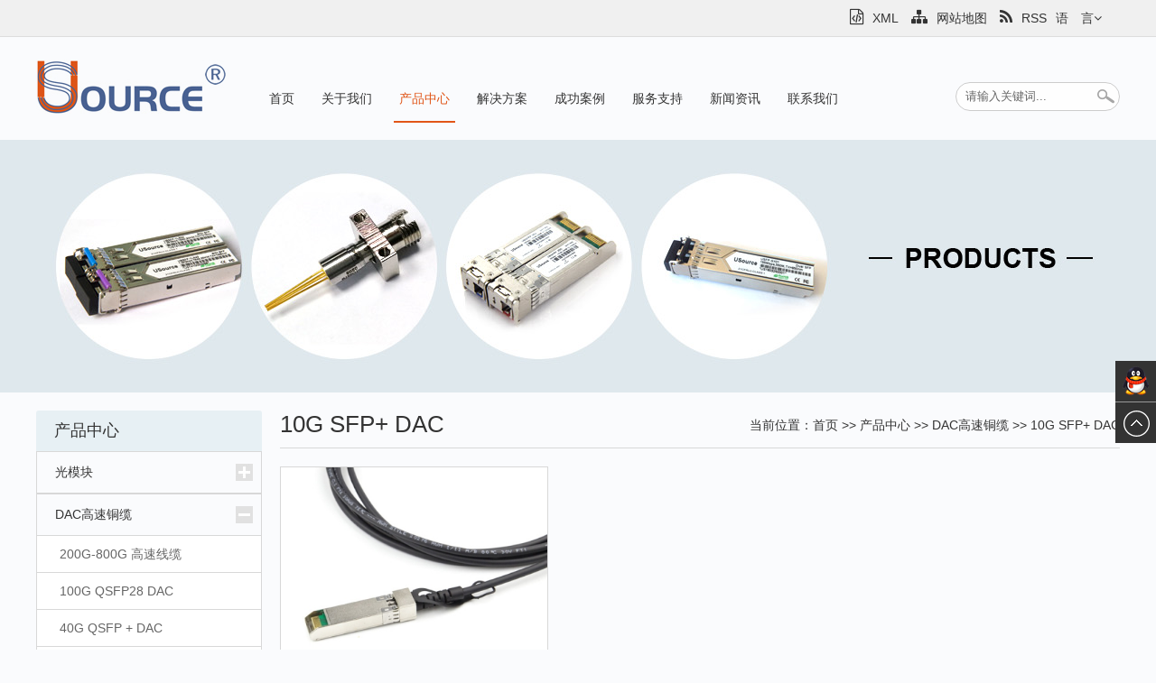

--- FILE ---
content_type: text/html
request_url: https://www.usourcetech.com/zh_cn/10g-sfp-dac/
body_size: 6848
content:
<!DOCTYPE html PUBLIC "-//W3C//DTD XHTML 1.0 Transitional//EN" "http://www.w3.org/TR/xhtml1/DTD/xhtml1-transitional.dtd">
<html xmlns="http://www.w3.org/1999/xhtml">
<head>
<meta http-equiv="Content-Type" content="text/html; charset=utf-8" />
<meta name="renderer" content="webkit">
<meta http-equiv="X-UA-Compatible" content="IE=edge,chrome=1" />
<meta http-equiv="X-UA-Compatible" content="IE=9" />

<!--判断手机版-->
<script type="text/javascript">
try {var urlhash = window.location.hash;
if (!urlhash.match("fromapp"))
{if ((navigator.userAgent.match(/(iPhone|iPod|Android|ios|iPad)/i)))
{window.location="/web/index.php?topclassid=0&classid=0&wap=1";}}}catch(err){}</script>
<!--判断手机版--><title>10G SFP+ DAC copper twinax cable-光器件_光模块_OEM ODM | 优索思科技</title>
<meta name="keywords" content="10g,dac,sfp,copper cable,twinax cable"/>
<meta name="description" content="10G SFP+ DAC copper twinax cable" />

<link rel="stylesheet" type="text/css" href="/web/template/themes/default/skins/css/css.css">
<link rel="stylesheet" type="text/css" href="/web/template/themes/default/skins/css/zh_cn.css">
<link rel="stylesheet" type="text/css" href="/web/template/themes/default/skins/css/animate.css">
<script type="text/javascript" src="/web/template/themes/default/skins/js/jquery-1.8.3.min.js"></script>
<script type="text/javascript" src="/web/template/themes/default/skins/js/jquery.SuperSlide.2.1.1.js"></script>
<script type="text/javascript" src="/web/template/themes/default/skins/js/jQuery-cookie.js"></script>

</head>
<body>
<div id="header_zone">
	<div id="top_zone1">
	<div class="main" style="overflow: visible;">
		<div id="top_l">
			
		</div>
		<div id="other">
			<p><span class="iconfont iconyuyan"></span>语　言<i class="fa fa-angle-down"></i></p>
			<ul>
				<li><a href="/">English</a></li>
				<li><a href="/zh_cnindex.htm">中文版</a></li>
			</ul>
		</div>
		<div id="top_r">
			<div id="top_link">
				<a href="/sitemap.xml"><i class="fa fa-file-code-o"></i>XML</a>
				<a href="/zh_cn/sitemap/"><i class="fa fa-sitemap"></i>网站地图</a>
								<a href="/rsszh_cn.xml"><i class="fa fa-rss"></i>RSS</a>
				
				
			</div>
		</div>
	</div>
</div>
<style type="text/css">
	#header_zone{
		height:155px!important;
	}
	#header_blank{
		height:155px!important;
	}
</style>
<script>
$("#other p").click(function(){
	$("#other ul").stop().slideToggle();
})
</script>
	<div class="header">
		<div class="logo animated fadeInDown">
			<a href="/zh_cnindex.htm"><img src="/web/userfiles/logo/logo.jpg" /></a>
		</div>
		<ul id="nav" class="nav">
			<li class="nLi  animated fadeInUp">
				<h3><a href="/zh_cnindex.htm">首页</a><span class="line"></span></h3>
			</li>
						<li class="nLi  animated fadeInUp">
				<h3><a href="/zh_cn/company/">关于我们</a><span class="line"></span></h3>
				<ul class="sub" id="sub1"><li><a href="/zh_cn/company/" id="">公司简介</a></li><li><a href="/zh_cn/culture/" id="">企业文化</a></li><li><a href="/zh_cn/gongsishili/" id="">公司实力</a></li><li><a href="/zh_cn/certificates/" id="">资质证书</a></li><li><a href="/zh_cn/quality/" id="">质量管理</a></li></ul>
			</li>	
						<li class="nLi on animated fadeInUp">
				<h3><a href="/zh_cn/optical-transceivers/">产品中心</a><span class="line"></span></h3>
				<ul class="sub" id="sub11"><dl><dt><a href="/zh_cn/optical-transceivers/">光模块</a></dt><dd><ul class="sanji"><li><a href='/zh_cn/800g-transceivers/'>200G-800G 光模块</a></li><li><a href='/zh_cn/qsfp28/'>100G QSFP28</a></li><li><a href='/zh_cn/qsfp/'>40G QSFP+</a></li><li><a href='/zh_cn/sfp28/'>25G SFP28</a></li><li><a href='/zh_cn/10gsfp/'>10G SFP+</a></li><li><a href='/zh_cn/xfp/'>10G XFP</a></li><li><a href='/zh_cn/sfp/'>SFP 系列</a></li><li><a href='/zh_cn/gpon/'>PON光模块</a></li><li><a href='/zh_cn/copper/'>电口模块</a></li><li><a href='/zh_cn/1x9/'>1X9 模块</a></li><li><a href='/zh_cn/sff/'>SFF 模块</a></li><li><a href='/zh_cn/x2-xenpak/'>X2 XENPAK</a></li></ul></dd></dl><dl><dt><a href="/zh_cn/dac/">DAC高速铜缆</a></dt><dd><ul class="sanji"><li><a href='/zh_cn/800g-cable/'>200G-800G 高速线缆</a></li><li><a href='/zh_cn/100g-qsfp28-dac/'>100G QSFP28 DAC</a></li><li><a href='/zh_cn/40g-qsfp-dac/'>40G QSFP + DAC</a></li><li><a href='/zh_cn/25g-sfp28-dac/'>25G SFP28 DAC</a></li><li><a href='/zh_cn/10g-sfp-dac/'>10G SFP+ DAC</a></li></ul></dd></dl><dl><dt><a href="/zh_cn/aoc/">AOC有源光缆</a></dt><dd><ul class="sanji"><li><a href='/zh_cn/200g-qsfp56-cable/'>200G QSFP56 Cable</a></li><li><a href='/zh_cn/100g-qsfp28-aoc/'>100G QSFP28 AOC</a></li><li><a href='/zh_cn/40g-qsfp-aoc/'>40G QSFP+ AOC</a></li><li><a href='/zh_cn/10g-25g-aoc/'>10G 25G AOC</a></li></ul></dd></dl><dl><dt><a href="/zh_cn/osa/">光器件OSA</a></dt><dd><ul class="sanji"><li><a href='/zh_cn/tosa/'>TOSA发射组件</a></li><li><a href='/zh_cn/rosa/'>ROSA接收组件</a></li><li><a href='/zh_cn/bosa/'>BOSA单纤双向</a></li><li><a href='/zh_cn/triplexer/'>Triplexer三向组件</a></li></ul></dd></dl><dl><dt><a href="/zh_cn/optical-passive/">光无源产品</a></dt><dd><ul class="sanji"><li><a href='/zh_cn/fiber-cable-assemblies/'>光纤跳线</a></li><li><a href='/zh_cn/cpri/'>基站跳线</a></li><li><a href='/zh_cn/plcsplitters/'>光纤分路器</a></li><li><a href='/zh_cn/fiber-multiplexer/'>波分复用器</a></li><li><a href='/zh_cn/fiber-cable/'>光缆</a></li></ul></dd></dl><dl><dt><a href="/zh_cn/optical-sub-systems/">子系统</a></dt><dd><ul class="sanji"><li><a href='/zh_cn/media-converter/'>光纤收发器</a></li><li><a href='/zh_cn/gpon-onu/'>GPON ONU</a></li><li><a href='/zh_cn/otn/'>DWDM Transmission System</a></li><li><a href='/zh_cn/industrial-switch/'>工业交换机</a></li></ul></dd></dl><div class="clear"></div></ul>
			</li>	
						<li class="nLi  animated fadeInUp">
				<h3><a href="/zh_cn/fiber-optics-solution/">解决方案</a><span class="line"></span></h3>
				
			</li>	
						<li class="nLi  animated fadeInUp">
				<h3><a href="/zh_cn/fiber-optics-industry/">成功案例</a><span class="line"></span></h3>
				
			</li>	
						<li class="nLi  animated fadeInUp">
				<h3><a href="/zh_cn/download/">服务支持</a><span class="line"></span></h3>
				<ul class="sub" id="sub265"><li><a href="/zh_cn/compatible/" id="">兼容光模块</a></li><li><a href="/zh_cn/shipinzhongxin/" id="">视频展示</a></li><li><a href="/zh_cn/download/" id="">数据下载</a></li><li><a href="/zh_cn/optic/" id="">常见问题</a></li></ul>
			</li>	
						<li class="nLi  animated fadeInUp">
				<h3><a href="/zh_cn/fiber-optic/">新闻资讯</a><span class="line"></span></h3>
				<ul class="sub" id="sub23"><li><a href="/zh_cn/gongsixinwen/" id="">公司新闻</a></li><li><a href="/zh_cn/hangyezixun/" id="">行业资讯</a></li><li><a href="/zh_cn/zhanhuixinxi/" id="">展会信息</a></li></ul>
			</li>	
						<li class="nLi  animated fadeInUp">
				<h3><a href="/zh_cn/contact/">联系我们</a><span class="line"></span></h3>
				
			</li>	
			
		</ul>
		<div id="header_r">
			<!--div class="lan wow fadeInRight" data-wow-delay="0.2s">
				<span class="en"><a href="/">English</a></span>
				<span class="cn"><a href="/zh_cnindex.htm">中文版</a></span>
			</div>
			<div class="clear"></div-->
			<!--搜索-->
			<div class="search yuanjiao25 wow fadeInRight" data-wow-delay="0.5s">
				<form target="_blank" method="post" name="searchform" id="searchform" action="/web/search.php?lanstr=zh_cn">
					<input name="keywords" id="keywords" type="text" class="key_text"  value="请输入关键词..." onfocus="if(this.value=='请输入关键词...'){this.value='';}"  onblur="if(this.value==''){this.value='请输入关键词...';}" /> 
					<input type="image" src="/web/template/themes/default/skins/images/search_btn.png" class="search_btn" name="s" id="s"/>
					<!--input type="submit" value="搜索" class="search_btn" name="s" id="s" /-->
				</form>
			</div>
			<!--搜索-->
		</div>
	</div>
</div>
<div id="header_blank"></div>
<script id="jsID" type="text/javascript">
	jQuery("#nav").slide({ 
		type:"menu",// 效果类型，针对菜单/导航而引入的参数（默认slide）
		titCell:".nLi", //鼠标触发对象
		targetCell:".sub", //titCell里面包含的要显示/消失的对象
		effect:"slideDown", //targetCell下拉效果
		delayTime:300 , //效果时间
		triggerTime:150, //鼠标延迟触发时间（默认150）
		returnDefault:true //鼠标移走后返回默认状态，例如默认频道是“预告片”，鼠标移走后会返回“预告片”（默认false）
	});
</script>

<div class="ny_banner" style="background:url(/web/userfiles/banner/Pro.jpg) center center no-repeat"><img src="/web/userfiles/banner/Pro.jpg" /></div>
<div class="wz_zone">
	<div class="wz">
	<span>当前位置：<a href='/'>首页</a> >> <a href='/zh_cn/optical-transceivers/'>产品中心</a> >> <a href='/zh_cn/dac/'>DAC高速铜缆</a> >> <a href='/zh_cn/10g-sfp-dac/'>10G SFP+ DAC</a></span><h2>产品中心</h2>
	</div>	
</div>
<div class="main" style="margin:20px auto 30px auto">
	<div class="left_wrap">
			<h2>产品中心</h2>
			<!--左侧菜单开始-->
			<link rel="stylesheet" type="text/css" href="/web/template/themes/default/skins/menu/css/zzsc.css">
			<div id="firstpane" class="menu_list">
										<p class="menu_head" id=""><a href="/zh_cn/optical-transceivers/">光模块</a></p>
					<div class="menu_body">
					  <ul class="sub" id="sub13"><li><a href="/zh_cn/800g-transceivers/" id="">200G-800G 光模块</a></li><li><a href="/zh_cn/qsfp28/" id="">100G QSFP28</a></li><li><a href="/zh_cn/qsfp/" id="">40G QSFP+</a></li><li><a href="/zh_cn/sfp28/" id="">25G SFP28</a></li><li><a href="/zh_cn/10gsfp/" id="">10G SFP+</a></li><li><a href="/zh_cn/xfp/" id="">10G XFP</a></li><li><a href="/zh_cn/sfp/" id="">SFP 系列</a></li><li><a href="/zh_cn/gpon/" id="">PON光模块</a></li><li><a href="/zh_cn/copper/" id="">电口模块</a></li><li><a href="/zh_cn/1x9/" id="">1X9 模块</a></li><li><a href="/zh_cn/sff/" id="">SFF 模块</a></li><li><a href="/zh_cn/x2-xenpak/" id="">X2 XENPAK</a></li></ul>
					</div>
										<p class="menu_head" id="sel02"><a href="/zh_cn/dac/">DAC高速铜缆</a></p>
					<div class="menu_body">
					  <ul class="sub" id="sub19"><li><a href="/zh_cn/800g-cable/" id="">200G-800G 高速线缆</a></li><li><a href="/zh_cn/100g-qsfp28-dac/" id="">100G QSFP28 DAC</a></li><li><a href="/zh_cn/40g-qsfp-dac/" id="">40G QSFP + DAC</a></li><li><a href="/zh_cn/25g-sfp28-dac/" id="">25G SFP28 DAC</a></li><li><a href="/zh_cn/10g-sfp-dac/" id="sel021">10G SFP+ DAC</a></li></ul>
					</div>
										<p class="menu_head" id=""><a href="/zh_cn/aoc/">AOC有源光缆</a></p>
					<div class="menu_body">
					  <ul class="sub" id="sub215"><li><a href="/zh_cn/200g-qsfp56-cable/" id="">200G QSFP56 Cable</a></li><li><a href="/zh_cn/100g-qsfp28-aoc/" id="">100G QSFP28 AOC</a></li><li><a href="/zh_cn/40g-qsfp-aoc/" id="">40G QSFP+ AOC</a></li><li><a href="/zh_cn/10g-25g-aoc/" id="">10G 25G AOC</a></li></ul>
					</div>
										<p class="menu_head" id=""><a href="/zh_cn/osa/">光器件OSA</a></p>
					<div class="menu_body">
					  <ul class="sub" id="sub731"><li><a href="/zh_cn/tosa/" id="">TOSA发射组件</a></li><li><a href="/zh_cn/rosa/" id="">ROSA接收组件</a></li><li><a href="/zh_cn/bosa/" id="">BOSA单纤双向</a></li><li><a href="/zh_cn/triplexer/" id="">Triplexer三向组件</a></li></ul>
					</div>
										<p class="menu_head" id=""><a href="/zh_cn/optical-passive/">光无源产品</a></p>
					<div class="menu_body">
					  <ul class="sub" id="sub733"><li><a href="/zh_cn/fiber-cable-assemblies/" id="">光纤跳线</a></li><li><a href="/zh_cn/cpri/" id="">基站跳线</a></li><li><a href="/zh_cn/plcsplitters/" id="">光纤分路器</a></li><li><a href="/zh_cn/fiber-multiplexer/" id="">波分复用器</a></li><li><a href="/zh_cn/fiber-cable/" id="">光缆</a></li></ul>
					</div>
										<p class="menu_head" id=""><a href="/zh_cn/optical-sub-systems/">子系统</a></p>
					<div class="menu_body">
					  <ul class="sub" id="sub735"><li><a href="/zh_cn/media-converter/" id="">光纤收发器</a></li><li><a href="/zh_cn/gpon-onu/" id="">GPON ONU</a></li><li><a href="/zh_cn/otn/" id="">DWDM Transmission System</a></li><li><a href="/zh_cn/industrial-switch/" id="">工业交换机</a></li></ul>
					</div>
					
				</div>
				<script type="text/javascript">
					$(document).ready(function(){
						if(document.getElementById("sel02")){
							$("#sel02").addClass("current").next("div.menu_body").show();
						}else{
							$("#firstpane p.menu_head:eq(0)").addClass("current");
							$("#firstpane .menu_body:eq(0)").show();
						}
						
						$("#firstpane p.menu_head").click(function(){
							$(this).toggleClass("current").next("div.menu_body").slideToggle(300);
						});
					});
					</script>
					<div id="left_link">
						<a href="/zh_cn/optical-transceivers/" id="left1"><img src="/web/template/themes/default/skins/images/cp_img_zh_cn.jpg" /></a>
						<a href="/zh_cn/fiber-optics-solution/" id="left2"><img src="/web/template/themes/default/skins/images/so_img_zh_cn.jpg" /></a>
						<a href="/zh_cn/download/" id="left3"><img src="/web/template/themes/default/skins/images/sp_img_zh_cn.jpg" /></a>
					</div>
					<script type="text/javascript">
						var tid=11;
						$(document).ready(function(){
							if(tid==11){
								$("#left1").hide();
							}
							if(tid==697){
								$("#left2").hide();
							}
							if(tid==265){
								$("#left3").hide();
							}
						});
					</script>
	</div>
	<div class="right_wrap">
				<div class="right_title"><span>当前位置：<a href='/'>首页</a> >> <a href='/zh_cn/optical-transceivers/'>产品中心</a> >> <a href='/zh_cn/dac/'>DAC高速铜缆</a> >> <a href='/zh_cn/10g-sfp-dac/'>10G SFP+ DAC</a></span><h2>10G SFP+ DAC</h2></div>
		<script type="text/javascript" src="/web/js/inc_zh_cn.js"></script>
		<script type="text/javascript" src="/web/js/default.js"></script>
		<script type="text/javascript" src="/web/js/page.js"></script>
		<ul class="tulist">
						<li><a href="/zh_cn/10g-sfp-dac/10g-sfp[add]-dac-twinax-cable.html"><img src="/web/userfiles/product/list/10G_SFP_DAC.jpg" /></a><h3><a href="/zh_cn/10g-sfp-dac/10g-sfp[add]-dac-twinax-cable.html">10G SFP DAC 高速铜缆</a></h3></li>
			
		</ul>
		<div class="clear"></div>
		<div class="pages">
			<script type="text/javascript">page(1,12,1,"htmlpageto");</script><div style='display:none;'><a href='/zh_cn/10g-sfp-dac/'>1</a></div>
		</div>

	</div>
</div>
<!--footer-->
<div class="footer_zone">
	<div class="footer">
		<dl>
			<dt><a href="/zh_cn/optical-transceivers/">光模块</a></dt>
						<dd><a href="/zh_cn/800g-transceivers/" title="200G-800G 光模块">200G-800G 光模块</a></dd>
						<dd><a href="/zh_cn/qsfp28/" title="100G QSFP28">100G QSFP28</a></dd>
						<dd><a href="/zh_cn/qsfp/" title="40G QSFP+">40G QSFP+</a></dd>
						<dd><a href="/zh_cn/sfp28/" title="25G SFP28">25G SFP28</a></dd>
						<dd><a href="/zh_cn/10gsfp/" title="10G SFP+">10G SFP+</a></dd>
						<dd><a href="/zh_cn/xfp/" title="10G XFP">10G XFP</a></dd>
						<dd><a href="/zh_cn/sfp/" title="SFP 系列">SFP 系列</a></dd>
						<dd><a href="/zh_cn/gpon/" title="PON光模块">PON光模块</a></dd>
						<dd><a href="/zh_cn/copper/" title="电口模块">电口模块</a></dd>
						<dd><a href="/zh_cn/1x9/" title="1X9 模块">1X9 模块</a></dd>
						<dd><a href="/zh_cn/sff/" title="SFF 模块">SFF 模块</a></dd>
						<dd><a href="/zh_cn/x2-xenpak/" title="X2 XENPAK">X2 XENPAK</a></dd>
						
		</dl>
		<dl>
			<dt><a href="/zh_cn/dac/">DAC高速铜缆</a></dt>
						<dd><a href="/zh_cn/800g-cable/" title="200G-800G 高速线缆">200G-800G 高速线缆</a></dd>
						<dd><a href="/zh_cn/100g-qsfp28-dac/" title="100G QSFP28 DAC">100G QSFP28 DAC</a></dd>
						<dd><a href="/zh_cn/40g-qsfp-dac/" title="40G QSFP + DAC">40G QSFP + DAC</a></dd>
						<dd><a href="/zh_cn/25g-sfp28-dac/" title="25G SFP28 DAC">25G SFP28 DAC</a></dd>
						<dd><a href="/zh_cn/10g-sfp-dac/" title="10G SFP+ DAC">10G SFP+ DAC</a></dd>
						
		</dl>
		<dl>
			<dt><a href="/zh_cn/osa/">光器件OSA</a></dt>
						<dd><a href="/zh_cn/tosa/" title="TOSA发射组件">TOSA发射组件</a></dd>
						<dd><a href="/zh_cn/rosa/" title="ROSA接收组件">ROSA接收组件</a></dd>
						<dd><a href="/zh_cn/bosa/" title="BOSA单纤双向">BOSA单纤双向</a></dd>
						<dd><a href="/zh_cn/triplexer/" title="Triplexer三向组件">Triplexer三向组件</a></dd>
						
		</dl>
		<dl style="margin-right:0">
			<dt><a href="/zh_cn/optical-passive/">光无源产品</a></dt>
						<dd><a href="/zh_cn/fiber-cable-assemblies/" title="光纤跳线">光纤跳线</a></dd>
						<dd><a href="/zh_cn/cpri/" title="基站跳线">基站跳线</a></dd>
						<dd><a href="/zh_cn/plcsplitters/" title="光纤分路器">光纤分路器</a></dd>
						<dd><a href="/zh_cn/fiber-multiplexer/" title="波分复用器">波分复用器</a></dd>
						<dd><a href="/zh_cn/fiber-cable/" title="光缆">光缆</a></dd>
						
		</dl>
		<dl class="last">
			<dt>关注我们</dt>
			<div id="footer_follow">
				<a href="#"><i class="fa fa-facebook"></i></a>
				<a href="https://twitter.com/usourcetech"><i class="fa fa-twitter"></i></a>
				<a href="http://www.linkedin.com/in/usourcetech/"><i class="fa fa-linkedin"></i></a>
				<a href="#"><i class="fa fa-google-plus"></i></a>
				<a href="#"><i class="fa fa-youtube"></i></a>
			</div>
			<div id="ewm"><img src="/web/userfiles/%E5%85%AC%E5%8F%B8%E4%BA%8C%E7%BB%B4%E7%A0%81.png" alt="" /></div>
		</dl>
	</div>
	<div id="copy">
		<div id="copy_l"><img src="/web/userfiles/footer_logo.png" align="left" alt="" />版权所有2016-2020&nbsp; All Rights Reseved
		<!--统计代码-->
<script type="text/javascript">var cnzz_protocol = (("https:" == document.location.protocol) ? " https://" : " http://");document.write(unescape("%3Cspan id='cnzz_stat_icon_1272872701'%3E%3C/span%3E%3Cscript src='" + cnzz_protocol + "s19.cnzz.com/z_stat.php%3Fid%3D1272872701%26show%3Dpic' type='text/javascript'%3E%3C/script%3E"));</script>		
		<!--统计代码end-->
		</div>
		<div id="footer_nav">
			<a href="/zh_cn/contact/">联系我们</a>
			<a href="/zh_cn/legal-statement/">法律声明</a>
			<a href="/zh_cn/links/">Links</a>
		</div>
	</div>
</div>

<script src="/web/template/themes/default/skins/js/wow.min.js"></script> 
<script>
if (!(/msie [6|7|8|9]/i.test(navigator.userAgent))){
	new WOW().init();
};
</script>
<script type="text/javascript">
$(document).ready(function(){
	$(".side ul li").hover(function(){
		$(this).find(".sidebox").stop().animate({"width":"124px"},200).css({"opacity":"1","filter":"Alpha(opacity=100)","background":"#01A2EA"})	
	},function(){
		$(this).find(".sidebox").stop().animate({"width":"45px"},200).css({"opacity":"0.8","filter":"Alpha(opacity=80)","background":"#333333"})	
	});
	
});
//回到顶部
function goTop(){
	$('html,body').animate({'scrollTop':0},600); //滚回顶部的时间，越小滚的速度越快~
}
</script>
<!-- 代码 开始 -->
<div class="side">
	<ul>
		<li><a href="tencent://message/?uin=2636326388&Site=2636326388&Menu=yes" target="_blank"><div class="sidebox"><img src="/web/template/themes/default/skins/images/side_icon04.png">在线客服</div></a></li>
		<li style="border:none;"><a href="javascript:goTop();" class="sidetop"><img src="/web/template/themes/default/skins/images/side_icon05.png"></a></li>
	</ul>
</div>
<!-- 代码 结束 -->


</body>
</html>

--- FILE ---
content_type: text/css
request_url: https://www.usourcetech.com/web/template/themes/default/skins/css/css.css
body_size: 19672
content:
@import url("color.css");
@import url("font-awesome.css");
/*---------- base ---------*/
*{
	padding:0px;
	margin:0px;
}
html{
	background:#FAFBFD;
}
body{
	font-size:14px;
	overflow-x:hidden;
}
img{
	border:none;
}
a{
	text-decoration:none;
}
a:hover{
	text-decoration:none;
}
ul{
	list-style:none;
}
hr{
	border:none;
	border-bottom:1px solid #c8c8c8;
	display:block;
	margin-top:10px;
}
.yuanjiao25{
	-moz-border-radius: 25px;      /* Gecko browsers */
    -webkit-border-radius: 25px;   /* Webkit browsers */
    border-radius:25px;            /* W3C syntax */
}
.yuanjiao5{
	-moz-border-radius: 5px;      /* Gecko browsers */
    -webkit-border-radius: 5px;   /* Webkit browsers */
    border-radius:5px;            /* W3C syntax */
}
.yuanjiao{
	-moz-border-radius: 100%;      /* Gecko browsers */
    -webkit-border-radius: 100%;   /* Webkit browsers */
    border-radius:100%;            /* W3C syntax */
}
.clear{
	width:100%;
	clear:both;
}

.pages{
	width:100%;
	padding:20px 0px;
	text-align:center;
	clear:both;
}
.pages li{
	list-style-type:none;
	display:inline;
}
.pages a{
	padding:5px 10px;
	border:1px solid #c8c8c8;
	font-weight:bold;
	margin-right:10px;
}
.pages .current{
	font-weight:700;
	color:#fff;
}
.shangxiapian{
	padding-top:20px;
	margin-top:20px;
	border-top:1px dashed #c8c8c8;
}
.shangxiapian li{
	line-height:30px;
}
.search{
	overflow:hidden;
	transition:0.6s;
	width:180px;
	margin:50px 0 0 0px;
	float:right;
	height:30px;
	background:#fff;
	border:1px solid #ccc;
	/*
	-moz-box-shadow:0px 2px 5px #eee inset;
	-webkit-box-shadow:0px 2px 5px #eee inset;
	box-shadow:0px 2px 5px #eee inset;
	*/
}
.search .key_text{
	height:30px;
	float:left;
	width:140px;
	overflow:hidden;
	line-height:30px;
	outline:none;
	background:none;
	color:#666;
	border:none;
	border-right:none;
	text-indent:10px;
}
.search .search_btn{
	float:right;
	cursor:pointer;
	border:none;
	outline:none;
	margin:7px 5px 0 0;
	/*
	width:85px;
	height:37px;
	color:#fff;
	overflow:hidden;
	line-height:37px;
	text-align:center;
	background:#990134;
	*/
}
.main{
	width:1200px;
	overflow:hidden;
	margin:0px auto;
}
.content{
	line-height:25px;
}
.content img{
	max-width:100%;
	height:auto;
}
.lan{
	overflow:hidden;
	width:auto;
	float:right;
	margin-top:5px;
}
.lan span a{
	text-transform:uppercase;
	font-size:12px;
	padding-left:30px;
}

.cn{
	background:url(../images/cn.png) left center no-repeat;
	float:right;
	line-height:40px;
}
.sp{
	background:url(../images/sp.png) left center no-repeat;
	float:right;
	line-height:40px;
}
.en{
	background:url(../images/en.png) left center no-repeat;
	line-height:40px;
	float:left;
	margin-right:15px;
}
/*---------------------主体开始-----------------------*/
#top_zone2{
	width:100%;
	min-width:1200px;
	overflow:hidden;
	height:40px;
	line-height:40px;
	background:#565656;
	color:#fff;
}
#top_zone2 a{
	color:#fff;
}
#top_zone1{
	width:100%;
	min-width:1200px;
	overflow:visible;
	height:40px;
	line-height:40px;
	background:#f0f0f0;
	border-bottom:1px solid #ddd;
}
#top_l{
	width:auto;
	float:left;
	line-height:40px;
}

#top_l i{
	margin-right:10px;
}
#top_r{
	width:auto;
	float:right;
	height:30px;
	position:relative;
}
#top_link{
	width:auto;
	float:left;
	overflow:hidden;
}
#top_link a{
	/*
	padding:0 10px;
	border-right:1px solid #666;
	line-height:15px;
	height:15px;
	*/
	margin-right:10px;
	line-height:40px;
}
#top_link a i{
	font-size:18px;
	margin-right:10px;
}
/*
#top_link a:last-child{
	padding-right:0!important;
	border:none!important;
}
*/
#top_ewm{
	width:68px;
	float:right;
	margin-top:15px;
	overflow:hidden;
}
#top_ewm img{
	max-width:100%;
	height:auto;
	display:block;
}
#header_zone{
	width:100%;
	position:fixed;
	z-index:9999999;
	top:0;
	left:0;
	height:115px;
	min-width:1200px;
	background:#FAFBFD;
}
#header_blank{
	height:115px;
	overflow:hidden;
	width:100%;
	clear:both;
}
.header_zone{
	width:100%;
	min-width:1200px;
	height:100px;
	background:#f7f7f7;
	position:relative;
}
.header{
	width:1200px;
	margin:0px auto;
	height:115px;
	z-index:999;
	position:relative;
}
.logo{
	float:left;
	margin-top:25px;
}

#header_r{
	width:auto;
	float:right;
}
#header_shang{
	width:auto;
	float:right;
	margin-top:15px;
}
#header_follow{
	width:auto;
	float:right;
	overflow:hidden;
	margin-left:20px;
	margin-top:40px;
}
#header_follow a{
	
}
#header_follow i{
	width:32px;
	height:32px;
	background:#6AB14B;
	text-align:center;
	line-height:32px;
	font-size:16px;
	color:#fff;
	font-style:normal;
	display:block;
}

/*左侧带图标右侧上下结构电话*/
#top_tel_01{
	margin-top:25px;
	overflow:hidden;
	padding-left:45px;
	float:right;
	background:url(../ico/top_tel_10.jpg) left center no-repeat;
}
#top_tel_01 span{
	display:block;
	color:#0d933f;
	font-size:18px;
}
#top_tel_01 strong{
	font-size:30px;
	display:block;
	font-family:Arial;
	color:#000;
}
#top_tel_02{
	margin-top:15px;
	float:right;
	width:auto;
	overflow:hidden;
	padding-left:40px;
	background:url(../ico/tel8.png) left center no-repeat;
	font-size:16px;
	color:#fff;
	line-height:30px;
}
#top_tel_02 p{
	display:block;
	text-align:center;
	font-size:18px;
	color:#6e4235;
	background:url(../images/dian.jpg) center center repeat-x;
}
#top_tel_02 p span{
	display:inline-block;
	*display:inline;
	*zoom:1;
	padding:0 10px;
	background:#fff;
}
#top_tel_02 strong{
	font-size:28px;
	display:block;
	font-family:Arial;
	color:#6e4235;
	padding-left:45px;
	background:url(../images/top_tel_02.jpg) left center no-repeat;
	line-height:45px;
}

#nav_zone{
	width:100%;
	min-width:1200px;
	height:45px;
	background:url(../images/nav_zone.jpg) center center no-repeat;
} 
.nav {
	width:auto;
	float:left;
	margin:60px 0 0 30px;
}
.nav .nLi{
	float:left;
	height:55px;
	position:relative;
	z-index:999999;
} 
.nav .nLi:last-child{
	
}
.nav .nLi h3 {
	display:block;
	text-align:center;
}
.nav .nLi h3 a {
	display:block;
	font-size:14px;
	text-transform:uppercase;
	font-weight:normal;
}
.nav .nLi h3 .line{
	display:block;
	width:0px;
	height:2px;
	background:#e15517;
	margin:15px auto 0 auto;
}
.nav .nLi:hover h3 .line,.nav .on h3 .line{
	width:80%;
	transition:0.6s;
}
.nav .sub {
	display:none;
	left:0;
	top:55px;
	position:absolute;
	background:#8BB4C8;
	/* Gecko browsers */
	-moz-border-radius-bottomleft: 3px;
	-moz-border-radius-bottomright: 3px;
	 
	/* Webkit browsers */
	-webkit-border-bottom-left-radius: 3px;
	-webkit-border-bottom-right-radius: 3px;
	 
	/* W3C syntax */
	border-bottom-right-radius: 3px;
	border-bottom-left-radius:  3px;
	z-index:9999999;
	-moz-box-shadow:0px 2px 5px #999;
	-webkit-box-shadow:0px 2px 5px #999;
	box-shadow:0px 2px 5px #999;
	/*
	filter:alpha(opacity=85);
	-moz-opacity:0.85;
	-khtml-opacity: 0.85;
	opacity: 0.85;
	*/
}
/*
.nav #sub5,.nav #sub6,.nav #sub7{
	right:0px!important;
}
.nav .sub dl{
	
}
.nav .sub dl dd{
	width:220px;
	float:left;
	overflow:hidden;
}
.nav .sub dl dd p{
	display:block;
	line-height:30px;

}
.nav .sub dl dd p:hover{
	background:#E7242A;
	transition:0.6s;
}
.nav .sub dl dd p:hover i,.nav .sub dl dd p:hover a{
	color:#fff;
}
.nav .sub dl dd p i{
	margin:0 10px 0 15px;
}
.nav .sub dl dt{
	width:210px;
	float:right;
	overflow:hidden;
}
.nav .sub dl dt img{
	max-width:100%;
	height:auto;
	display:block;
}
*/
.nav .sub li {
	zoom:1;
	height:40px;
	position:relative;
	border-bottom:1px dotted #ccc;
}
.nav .sub a {
	display:block;
	line-height:40px;
	height:40px;
	overflow:hidden;
	text-indent:15px;
	color:#fff;
}
.nav .sub .sanji{
	position:absolute;
	width:200px;
	left:100%;
	top:0;
	display:none;
	background:#8BB4C8;
}
.nav .sub li:hover .sanji{
	display:block;
}

#sub11{
	width:1200px;
	padding:10px 0;
}

#sub11 dl{
	width:14.6666666%;
	float:left;
	margin:0 1%;
	overflow:hidden;
	text-align:left;
}
#sub11 dl dt{
	display:block;
	width:auto;
	overflow:hidden;
	font-weight:bold;
	border-bottom:1px solid #ccc;
}
#sub11 dl dt img{
	max-width:100%;
	height:auto;
	display:block;
}
#sub11 dl dd{
	margin-top:10px;
}
#sub11 dl a{
	text-align:left;
	text-indent:15px;
}
#sub11 ul.sanji{
	display:block;
	position:static!important;
}
#sub11 ul li{
	display:block;
	line-height:30px!important;
	border-bottom:1px dotted #ccc;
}

.nav .nLi:nth-child(1){
	-webkit-animation-delay: 0.1s;
    animation-delay: 0.1s;
}
.nav .nLi:nth-child(2){
	-webkit-animation-delay: 0.2s;
    animation-delay: 0.2s;
}
.nav .nLi:nth-child(3){
	-webkit-animation-delay: 0.3s;
    animation-delay: 0.3s;
}
.nav .nLi:nth-child(4){
	-webkit-animation-delay: 0.4s;
    animation-delay: 0.4s;
}
.nav .nLi:nth-child(5){
	-webkit-animation-delay: 0.5s;
    animation-delay: 0.5s;
}
.nav .nLi:nth-child(6){
	-webkit-animation-delay: 0.6s;
    animation-delay: 0.6s;
}
.nav .nLi:nth-child(7){
	-webkit-animation-delay: 0.7s;
    animation-delay: 0.7s;
}
.nav .nLi:nth-child(8){
	-webkit-animation-delay: 0.8s;
    animation-delay: 0.8s;
}
.nav .nLi:nth-child(9){
	-webkit-animation-delay: 0.9s;
    animation-delay: 0.9s;
}
.nav .nLi:nth-child(10){
	-webkit-animation-delay: 1s;
    animation-delay: 1s;
}
/*-----------------头部end------------------------*/

.index_title_01{
	overflow:hidden;
	text-align:center;
	background:url(../images/index_title_01.jpg) center 20px repeat-x;
}
.index_title_01_center{
	display:inline-block;
	*display:inline;
	*zoom:1;
	position:relative;
	padding:0 20px;
	background:#fff;
}
.index_title_01_center:before{
	content: "";
	width:6px;
	height:6px;
	display:block;
	position:absolute;
	top:50%;
	right:100%;
	margin-top:-3px;
	background:url(../images/index_title_dian.png) no-repeat;
}
.index_title_01_center:after{
	content: "";
	width:6px;
	height:6px;
	display:block;
	position:absolute;
	top:50%;
	left:100%;
	margin-top:-3px;
	background:url(../images/index_title_dian.png) no-repeat;
}
.index_title_01 h2{
	display:block;
	font-size:30px;
	text-transform:uppercase;
	color:#0437c8;
	font-weight:normal;
}
.index_title_01 h3{
	display:block;
	font-size:18px;
	text-transform:uppercase;
	color:#0437c8;
	font-weight:normal;
	margin-top:10px;
}
.index_title_01 p{
	display:block;
	margin-top:10px;
	font-size:18px;
	color:#666;
}
.index_title_01 span{
	height:20px;
	border-top:1px solid #fff;
	width:50px;
	display:inline-block;
	*display:inline;
	*zoom:1;
	margin:0 30px;
}



.index_title_02{
	text-align:center;
	overflow:hidden;
	background:url(../images/index_title.jpg) center center repeat-x;
}
.index_title_02 h2{
	display:inline-block;
	*display:inline;
	*zoom:1;
	font-size:30px;
	text-transform:uppercase;
	padding:0 15px;
	background:#f0f0f0;
}
.index_title_02 p{
	display:block;
	text-align:center;
	width:70%;
	line-height:25px;
	margin:10px auto;
}
.index_title_02 p a{
	color:#666;
	display:inline-block;
	*display:inline;
	*zoom:1;
	line-height:30px;
	padding:0 20px;
	background:#fff;
	border:1px solid #ccc;
}
/*左右标题名称带More*/
.index_title_03{
	overflow:hidden;
	background:url(../images/index_title.jpg) center center repeat-x;
}
.index_title_03 h2{
	display:block;
	font-size:30px;
	float:left;
	overflow:hidden;
	text-transform:uppercase;
	font-weight:normal;
	padding-right:10px;
	background:#f0f0f0;
}
.index_title_03 span{
	float:right;
	display:block;
	margin-top:8px;
}
.index_title_03 span a{
	display:block;
	padding:3px 20px 3px 20px;
	background:#c0c0c0;
	font-size:12px;
}

/*首页名称上小字下大字*/
.index_title_04{
	text-align:center;
	overflow:hidden;
}
.index_title_04 h2{
	font-size:30px;
	text-transform:uppercase;
	display:block;
	color:#6e4235;
}
.index_title_04 p{
	font-size:14px;
	text-transform:uppercase;
	display:block;
	color:#666;
	margin-top:8px;
}
/*首页名称英文中文横线设计的好牛逼*/
.index_title_05{
	overflow:hidden;
	text-align:center;
}
.index_title_05 h2{
	display:block;
	text-transform:uppercase;
	font-size:30px;
}
.index_title_05 a{
	color:#999;
	margin-top:10px;
	display:inline-block;
	*display:inline;
	*zoom:1;

}
.index_title_05 h3{
	display:block;
	font-size:30px;
	font-weight:normal;
}
.index_title_05 .line{
	width:30px;
	height:1px;
	display:block;
	margin:10px auto 0 auto;
}
.index_title_05 p{
	line-height:25px;
	width:60%;
	margin:10px auto 0 auto;
	color:#666;
}
/*首页栏目名称带短线*/
.index_title_06{
	overflow:hidden;
	text-align:center;
	color:#476193;
	font-size:22px;
}
.index_title_06 h2{
	font-size:30px;
	display:block;
	text-transform:uppercase;
}
.index_title_06 span.line{
	width:70px;
	display:block;
	height:2px;
	margin:15px auto 0px auto;
	background:#333;
}
.index_title_06 p{
	width:80%;
	line-height:25px;
	color:#666;
	display:block;
	font-size:16px;
	margin:10px auto 0 auto;
}
.index_title_06 p span{
	display:inline-block;
	*display:inline;
	*zoom:1;
	padding:0 10px;
}
/*--首页分类带圆形遮罩--*/
#lm{
	width:1250px;
	overflow:hidden;
	margin-top:30px;
}
#lm li{
	position:relative;
	float:left;
	margin-right:13px;
	overflow:hidden;
}
#lm li img{
	height:100%;
	width:auto;
	display:block;
	position:absolute;
	z-index:1;
	left:0;
	top:0;
	transition:0.6s;
}
#lm li:hover img{
	transform:scale(1.1);
}

#lm li .zhezhao{
	width:100%;
	height:100%;
	display:block;
	position:absolute;
	z-index:2;
	left:0;
	top:0;
}

#lm li i{
	display:block;
	font-size:44px;
	color:#fff;
	position:absolute;
	top:35%;
	z-index:3;
	margin:0px auto;
	width:100%;
	text-align:center;
	filter:alpha(opacity=50);  
      -moz-opacity:0.5;  
      -khtml-opacity: 0.5;  
      opacity: 0.5;
	  transition:0.6s;
}
#lm li:hover i{
		filter:alpha(opacity=100);  
      -moz-opacity:1;  
      -khtml-opacity: 1;  
      opacity: 1;
}
#lm li h3{
	display:block;
	text-align:center;
	font-size:16px;
	font-weight:normal;
	position:absolute;
	top:55%;
	width:100%;
	z-index:3;
	color:#fff;
}
#lm li a{
	width:100%;
	height:100%;
	display:block;
	overflow:hidden;
	position:absolute;
	z-index:4;
	left:0;
	top:0;
}
/*标题上图片下小间距产品列表*/
ul.index_cplist_01{
	width:1230px;
	overflow:hidden;
}
ul.index_cplist_01 li{
	width:280px;
	height:210px;
	position:relative;
	float:left;
	overflow:hidden;
	margin:0px 20px 20px 0;
}
ul.index_cplist_01 #li1{
	width:600px!important;
	height:440px!important;
	margin-bottom:0!important;
}
ul.index_cplist_01 li img{
	max-width:100%;
	height:auto;
	display:block;
	position:absolute;
	left:0;
	top:0;
	z-index:1;
	transition:0.6s;
}
ul.index_cplist_01 li:hover img{
	transform:scale(1.1);
}
ul.index_cplist_01 li h3{
	display:block;
	text-align:center;
	font-size:16px;
	position:absolute;
	left:0;
	bottom:0;
	z-index:3;
	width:100%;
	line-height:30px;
	color:#fff;
	font-weight:normal;
	overflow:hidden;
	background:url(../images/black.png);
	font-size:16px;
	font-weight:normal;
}
ul.index_cplist_01 li a{
	width:100%;
	height:100%;
	display:block;
	overflow:hidden;
	position:absolute;
	z-index:10;

}

/*不规则产品不带遮罩*/
ul.index_cplist_02{
	height:476px;
	position:relative;
	margin-top:30px;
}
ul.index_cplist_02 li{
	overflow:hidden;
	position:absolute;
	-moz-box-shadow:0px 0px 5px #ccc;
	-webkit-box-shadow:0px 0px 5px #ccc;
	box-shadow:0px 0px 5px #ccc;
	transition:1s;
}
ul.index_cplist_02 li:hover{
	-moz-box-shadow:0px 0px 5px #00924B;
	-webkit-box-shadow:0px 0px 5px #00924B;
	box-shadow:0px 0px 5px #00924B;
	transition:0.5s;
}
ul.index_cplist_02 li img{
	max-width:100%;
	height:auto;
	display:block;
	margin:0px auto;
	transition:0.6s;
}
ul.index_cplist_02 li:hover{
	
}
ul.index_cplist_02 #li1{
	width:300px;
	height:476px;
	left:0px;
	top:0px;
}
ul.index_cplist_02 #li2{
	width:296px;
	height:226px;
	left:318px;
	top:0px;
}
ul.index_cplist_02 #li3{
	width:283px;
	height:226px;
	left:627px;
	top:0px;
}
ul.index_cplist_02 #li4{
	width:277px;
	height:226px;
	right:0;
	top:0;
}
ul.index_cplist_02 #li5{
	width:418px;
	height:226px;
	left:318px;
	bottom:0;
}
ul.index_cplist_02 #li6{
	width:446px;
	height:226px;
	right:0;
	bottom:0;
}
ul.index_cplist_02 #li7{
	left:710px;
	bottom:0;
}
ul.index_cplist_02 #li8{
	width:370px;
	height:240px;
	right:0;
	bottom:0;
}
/*首页规则产品列表：图片+标题+简介+按钮*/
dl.index_cplist_03{
	width:1250px;
	overflow:hidden;
	margin-top:35px;
}
dl.index_cplist_03 dd{
	width:225px;
	float:left;
	overflow:hidden;
	margin-right:18.75px;
}
dl.index_cplist_03 dd img{
	max-width:100%;
	height:auto;
	display:block;
	transition:0.6s;
	margin:0px auto;
}
dl.index_cplist_03 dd:hover img{
	
}

dl.index_cplist_03 dd h3{
	display:block;
	margin-top:10px;
}
dl.index_cplist_03 dd h3 a{
	font-weight:normal;
	font-size:18px;
}
dl.index_cplist_03 dd p{
	margin-top:10px;
	display:block;
	overflow:hidden;
	color:#666;
	line-height:20px;
}
dl.index_cplist_03 dd .time{
	display:block;
	margin-top:10px;
	color:#999;
	text-decoration:underline;
	font-size:12px;
}
dl.index_cplist_03 dd .detail{
	display:inline-block;
	*display:inline;
	*zoom:1;
	border:1px solid #fff;
	color:#fff;
	text-align:center;
	line-height:35px;
	padding:0 20px;
	margin-top:110px;
}
dl.index_cplist_03 dd:nth-child(1){
	-webkit-animation-delay: 0.1s;
    animation-delay: 0.1s;
}
dl.index_cplist_03 dd:nth-child(2){
	-webkit-animation-delay: 0.2s;
    animation-delay: 0.2s;
}
dl.index_cplist_03 dd:nth-child(3){
	-webkit-animation-delay: 0.3s;
    animation-delay: 0.3s;
}
dl.index_cplist_03 dd:nth-child(4){
	-webkit-animation-delay: 0.4s;
    animation-delay: 0.4s;
}
dl.index_cplist_03 dd:nth-child(5){
	-webkit-animation-delay: 0.5s;
    animation-delay: 0.5s;
}
dl.index_cplist_03 dd:nth-child(6){
	-webkit-animation-delay: 0.6s;
    animation-delay: 0.6s;
}
dl.index_cplist_03 dd:nth-child(7){
	-webkit-animation-delay: 0.7s;
    animation-delay: 0.7s;
}
dl.index_cplist_03 dd:nth-child(8){
	-webkit-animation-delay: 0.8s;
    animation-delay: 0.8s;
}
dl.index_cplist_03 dd:nth-child(9){
	-webkit-animation-delay: 0.9s;
    animation-delay: 0.9s;
}
dl.index_cplist_03 dd:nth-child(10){
	-webkit-animation-delay: 1s;
    animation-delay: 1s;
}
/*首页规则产品列表图片上标题下*/
dl.index_cplist_04{
	overflow:visible;
	clear:both;
	width:1250px;
}
dl.index_cplist_04 dd{
	list-style-type:none;
	float:left;
	width:285px;
	overflow:Hidden;
	margin:15px 20px 5px 0;
	transition:.0.6s;
	text-align:center;
}
dl.index_cplist_04 dd img{
	width:100%;
	height:auto;
	display:block;
	transition:0.6s;
}
dl.index_cplist_04 dd:hover{
	/*
	border-color:#2056AC;
	-moz-box-shadow:0px 0px 5px #2056AC;
	-webkit-box-shadow:0px 0px 5px #2056AC;
	box-shadow:0px 0px 5px #2056AC;	
	*/
}
dl.index_cplist_04 dd img:hover{

}
dl.index_cplist_04 dd h3{
	display:block;
	margin-top:10px;
}
dl.index_cplist_04 dd h3 a{
	font-size:16px;
	font-weight:normal;
	line-height:25px;
	height:25px;
	overflow:hidden;
}
dl.index_cplist_04 dd p{
	line-height:25px;
	color:#666;
	font-size:12px;
	margin-top:10px;
}
dl.index_cplist_04 dd:nth-child(1){
	-webkit-animation-delay: 0.1s;
    animation-delay: 0.1s;
}
dl.index_cplist_04 dd:nth-child(2){
	-webkit-animation-delay: 0.2s;
    animation-delay: 0.2s;
}
dl.index_cplist_04 dd:nth-child(3){
	-webkit-animation-delay: 0.3s;
    animation-delay: 0.3s;
}
dl.index_cplist_04 dd:nth-child(4){
	-webkit-animation-delay: 0.4s;
    animation-delay: 0.4s;
}
dl.index_cplist_04 dd:nth-child(5){
	-webkit-animation-delay: 0.5s;
    animation-delay: 0.5s;
}
dl.index_cplist_04 dd:nth-child(6){
	-webkit-animation-delay: 0.6s;
    animation-delay: 0.6s;
}
dl.index_cplist_04 dd:nth-child(7){
	-webkit-animation-delay: 0.7s;
    animation-delay: 0.7s;
}
dl.index_cplist_04 dd:nth-child(8){
	-webkit-animation-delay: 0.8s;
    animation-delay: 0.8s;
}
dl.index_cplist_04 dd:nth-child(9){
	-webkit-animation-delay: 0.9s;
    animation-delay: 0.9s;
}
dl.index_cplist_04 dd:nth-child(10){
	-webkit-animation-delay: 1s;
    animation-delay: 1s;
}
/*不规则产品带遮罩*/
ul.index_cplist_05{
	width:auto;
	height:473px;
	position:relative;
	margin-top:35px;
}
ul.index_cplist_05 li{
	overflow:hidden;
	position:absolute;
}

ul.index_cplist_05 li:hover{
	
}
ul.index_cplist_05 li img{
	max-width:100%;
	height:auto;
	display:block;
	z-index:1;
	position:absolute;
	left:0;
	top:0;
}

ul.index_cplist_05 li a{
	width:100%;
	height:100%;
	overflow:hidden;
	display:block;
	transform:scale(0.8);
	background:url(../images/black.png);
	transition:0.6s;
	position:absolute;
	z-index:10;
	left:0;
	top:0;
	opacity: 0;
	filter:alpha(opacity=0);
	-moz-opacity:0;
	-khtml-opacity: 0;
	opacity: 0;
	-webkit-transform: scale(0.8);
	transform: scale(0.8);
	-webkit-transition: all ease .5s;
	-moz-transition: all ease .5s;
	transition: all ease .5s;
}
ul.index_cplist_05 li:hover a{
	filter:alpha(opacity=100);
	-moz-opacity:1;
	-khtml-opacity: 1;
	opacity: 1;
	-webkit-transform: scale(1);
	transform: scale(1);
}
ul.index_cplist_05 li a h3{
	font-size:28px;
	color:#fff;
	padding:0 10px;
	text-align:center;
	display:block;
	font-weight:normal;
	margin-top:25%;
}
ul.index_cplist_05 li a p{
	color:#fff;
	line-height:25px;
	padding:0 50px;
	margin-top:15px;
	font-size:16px;
}

ul.index_cplist_05 li dl.fenlei{
	padding:10px 10px 0 10px;
	overflow:hidden;
}
ul.index_cplist_05 li dl.fenlei dd{
	width:40%;
	height:25px;
	margin:10px 0 0 10%;
	line-height:25px;
	float:left;
}
ul.index_cplist_05 li dl.fenlei dd span{
	display:block;
	padding-left:15px;
	background:url(../images/fenlei_dd.png) left center no-repeat;
	color:#fff;
	font-size:18px;
	cursor:pointer;
}

ul.index_cplist_05 #li1{
	width:401px;
	height:232px;
	left:0;
	top:0;
}
ul.index_cplist_05 #li2{
	width:401px;
	height:232px;
	left:0;
	bottom:0;
}
ul.index_cplist_05 #li3{
	width:401px;
	height:361px;
	left:410px;
	top:0px;
}
ul.index_cplist_05 #li4{
	width:384px;
	height:232px;
	right:0;
	top:0px;
}
ul.index_cplist_05 #li5{
	width:384px;
	height:232px;
	right:0;
	bottom:0;
}
ul.index_cplist_05 #li6{
	width:401px;
	height:103px;
	left:410px;
	bottom:0;
}
ul.index_cplist_05 #li7{
	width:367px;
	height:313px;
	right:0;
	bottom:0;
}



/*不规则产品带遮罩*/
ul.index_cplist_06{
	width:1250px;
}
ul.index_cplist_06 li{
	overflow:hidden;
	width:280px;
	height:420px;
	float:left;
	margin-right:25px;
	position:relative;
}

ul.index_cplist_06 li:hover{
	
}
ul.index_cplist_06 li img{
	max-width:100%;
	height:auto;
	display:block;
	z-index:1;
	position:absolute;
	left:0;
	top:0;
}

ul.index_cplist_06 li a{
	width:100%;
	height:100%;
	overflow:hidden;
	display:block;
	transition:0.6s;
	position:absolute;
	z-index:10;
	left:0;
	top:0;
}
ul.index_cplist_06 li .txt{
	width:100%;
	height:35px;
	background:url(../images/black.png);
	position:absolute;
	z-index:3;
	left:0;
	bottom:0;
	overflow:hidden;
	transition:0.6s;
}
ul.index_cplist_06 li:hover .txt{
	height:50%;
}
ul.index_cplist_06 li:hover .txt h3{
	margin-top:10%;
}
ul.index_cplist_06 li .txt h3{
	font-size:18px;
	color:#fff;
	padding:0 20px;
	text-align:center;
	display:block;
	font-weight:normal;
	line-height:35px;
}
ul.index_cplist_06 li .txt p{
	color:#fff;
	line-height:25px;
	padding:0 20px;
	margin-top:15px;
	display:block;
}


/*----首页带图片新闻-------*/
.index_tuwenlist{
	width:auto;
	overflow:hidden;
	margin-top:35px;
	background:#e3e3e3;
}
.index_tuwenlist dl{
	width:600px;
	overflow:hidden;
	float:left;
}
#dl1 dt,#dl2 dt,#dl3 dd,#dl4 dd{
	float:right;
}
#dl1 dd,#dl2 dd,#dl3 dt,#dl4 dt{
	float:left;
}
.index_tuwenlist dl dt{
	width:300px;
	text-align:center;
}
.index_tuwenlist dl dt img{
	max-width:100%;
	height:auto;
	display:block;
}
.index_tuwenlist dl dt .ri{
	display:block;
	color:#fff;
	font-size:36px;
	font-family:Arial;
	line-height:50px;
}
.index_tuwenlist dl dt .nian{
	display:block;
	color:#fff;
	font-family:Arial;
}
.index_tuwenlist dl dd{
	width:300px;
	overflow:hidden;
}
.index_tuwenlist dl dd h3{
	display:block;
}
.index_tuwenlist dl dd h3 a{
	font-size:18px;
	font-weight:normal;
}
.index_tuwenlist dl dd .line{
	width:60px;
	height:2px;
	display:block;
	margin-top:10px;
	background:#666;
}
.index_tuwenlist dl dd p{
	margin-top:10px;
	line-height:25px;
	color:#666;
}
.index_tuwenlist dl dd .time{
	margin-top:10px;
	display:block;
	color:#91c92c;
}
.index_tuwenlist dl dd .detail{
	display:block;
	margin-top:10px;
	color:#fff;
	background:#2A3890;
	font-size:12px;
	padding:5px 10px;
	float:left;
}
/*头条*/
dl.toutiao{
	width:auto;
	overflow:hidden;
}
dl.toutiao dt{
	width:140px;
	float:left;
}
dl.toutiao dt img{
	max-width:100%;
	height:auto;
	display:block;
}
dl.toutiao dd{
	margin-left:155px;
}
dl.toutiao dd h3{
	display:block;
}
dl.toutiao dd h3 a{
	font-size:16px;
	font-weight:normal;
}
dl.toutiao dd p{
	margin-top:5px;
	color:#666;
	line-height:22px;
	font-size:13px;
}
dl.toutiao dd .time{
	display:block;
	margin-top:10px;
	color:#a6a6a6;
	font-size:12px;
}
dl.toutiao dd .detail{
	display:block;
	margin-top:5px;
	color:#f36400;
	font-size:12px;
}
/*首页新闻列表普通*/
dl.index_newslist_01{
	width:auto;
	overflow:hidden;
}
dl.index_newslist_01 dd{
	line-height:25px;
}
dl.index_newslist_01 dd a{
	padding-left:15px;
	background:url(../images/ico.jpg) left center no-repeat;
}
dl.index_newslist_01 dd i{
	margin-right:10px;
	color:#666;
}
dl.index_newslist_01 dd span{
	float:right;
	color:#999;
	font-size:12px;
}
dl.index_newslist_01 dd span a{
	color:#599fe3;
}
/*首页横排3块*/
.box{
	overflow:hidden;
	width:347px;
	height:290px;
	position:relative;
	background:#F6F6F6;
	padding:18px;
}
.box:hover{
	background:#FFF3E5;
}
.box h2{
	display:block;
	text-transform:capitalize;
	font-size:18px;
	font-weight:normal;
}
#box1{
	float:left;
}
#box2{
	float:left;
	margin-left:25px;
}
#box3{
	float:right;
}
.box .pic{
	margin:10px 0;
	overflow:hidden;
}
.box .pic img{
	max-width:100%;
	height:auto;
	display:block;
}
.box_more{
	color:#ef8300;
	position:absolute;
	left:18px;
	bottom:18px;
	display:block;
}
/*首页新闻列表带图片*/
ul.index_newslist_02,dl.index_newslist_02{
	width:1250px;
	overflow:hidden;
	margin-top:35px;
}
ul.index_newslist_02 li,dl.index_newslist_02 dd{
	width:385px;
	overflow:hidden;
	float:left;
	margin:0 22.5px 0 0;
}
ul.index_newslist_02 li .pic,dl.index_newslist_02 dd .pic{
	width:100%;
	height:200px;
	display:block;
	overflow:hidden;
	margin:0px auto;
	position:relative;
}
ul.index_newslist_02 li .pic a,dl.index_newslist_02 dd .pic a{
	width:100%;
	height:100%;
	display:block;
	overflow:hidden;
	position:absolute;
	z-index:10;
}
ul.index_newslist_02 li img,dl.index_newslist_02 dd img{
	height:auto;
	max-width:100%;
	display:block;
	position:absolute;
	left:0px;
	top:-50px;
}
ul.index_newslist_02 li:hover img,dl.index_newslist_02 dd:hover img{
	
}
ul.index_newslist_02 li h3,dl.index_newslist_02 dd h3{
	display:block;
	margin-top:15px;
}
ul.index_newslist_02 li h3 a,dl.index_newslist_02 dd h3 a{
	font-size:16px;
}
ul.index_newslist_02 li p,dl.index_newslist_02 dd p{
	margin-top:10px;
	line-height:25px;
	color:#666;
}
ul.index_newslist_02 li .time,dl.index_newslist_02 dd .time{
	display:block;
	margin-top:15px;
	width:95px;
	height:25px;
	text-align:center;
	line-height:25px;
	color:#fff;
	background:#E03A00;
	text-transform:uppercase;
	font-size:12px;
}
ul.index_newslist_02 li .time a,dl.index_newslist_02 dd .time a{
	color:#fff;
}
ul.index_newslist_02 li .detail,dl.index_newslist_02 dd .detail{
	margin-top:15px;
	color:#6BB24C;
	display:block;
	font-size:12px;
}

dl.index_newslist_02 dd:nth-child(1){
	-webkit-animation-delay: 0.1s;
    animation-delay: 0.1s;
}
dl.index_newslist_02 dd:nth-child(2){
	-webkit-animation-delay: 0.2s;
    animation-delay: 0.2s;
}
dl.index_newslist_02 dd:nth-child(3){
	-webkit-animation-delay: 0.3s;
    animation-delay: 0.3s;
}
dl.index_newslist_02 dd:nth-child(4){
	-webkit-animation-delay: 0.4s;
    animation-delay: 0.4s;
}
dl.index_newslist_02 dd:nth-child(5){
	-webkit-animation-delay: 0.5s;
    animation-delay: 0.5s;
}

/*首页新闻案例列表带遮罩*/
dl.index_newslist_03{
	width:1210px;
	overflow:hidden;
	margin-top:30px;
}
dl.index_newslist_03 dd{
	width:33.333333%;
	overflow:hidden;
	height:295px;
	border-right:10px solid #fff;
	border-bottom:10px solid #fff;
	position:relative;
	box-sizing:border-box;
	-moz-box-sizing:border-box; 
	-webkit-box-sizing:border-box; 
	float:left;
}
dl.index_newslist_03 dd .ovrlyT {
    background: rgba(0, 0, 0, 0.25);
    height: 100%;
    left: 100%;
    position: absolute;
    top: -100%;
    width: 100%;
    -webkit-transition: all 0.3s;
    -moz-transition: all 0.3s;
    -o-transition: all 0.3s;
    transition: all 0.3s;
	z-index:2;
}
dl.index_newslist_03 dd .ovrlyB {
    background: rgba(0, 0, 0, 0.25);
    height: 100%;
    left: -100%;
    position: absolute;
    top: 100%;
    width: 100%;
    -webkit-transition: all 0.3s;
    -moz-transition: all 0.3s;
    -o-transition: all 0.3s;
    transition: all 0.3s;
	z-index:3;
}
dl.index_newslist_03 dd .buttons {
    position: absolute;
    top: 33%;
    left: 48%;
    -webkit-transform: translate(-50%, -50%);
    -moz-transform: translate(-50%, -50%);
    -ms-transform: translate(-50%, -50%);
    -o-transform: translate(-50%, -50%);
    transform: translate(-50%, -50%);
	z-index:4;
}
dl.index_newslist_03 dd .buttons .fa {
    -webkit-box-shadow: 0 0 1px rgba(0, 0, 0, 0.3);
    -moz-box-shadow: 0 0 1px rgba(0, 0, 0, 0.3);
    box-shadow: 0 0 1px rgba(0, 0, 0, 0.3);
    -webkit-border-radius: 50%;
    -moz-border-radius: 50%;
    border-radius: 50%;
    display: inline-block;
    line-height: 45px;
    font-size: 20px;
    text-align: center;
    text-decoration: none;
    width: 45px;
    height: 45px;
    -webkit-transition: all 0.2s 0.3s;
    -moz-transition: all 0.2s 0.3s;
    -o-transition: all 0.2s 0.3s;
    transition: all 0.2s 0.3s;
    opacity: 0;
	border:1px solid #fff;
	color:#fff;
}
dl.index_newslist_03 dd:hover .ovrlyT {
    left: 0;
    top: 0;
}
dl.index_newslist_03 dd:hover .ovrlyB {
    left: 0;
    top: 0;
}
dl.index_newslist_03 dd:hover .buttons .fa {
    opacity: 1;
}
dl.index_newslist_03 dd img{
	width:100%;
	height:auto;
	display:block;
	position:absolute;
	z-index:1;
	left:0;
	top:0;
    transition:0.6s;
}
dl.index_newslist_03 dd:hover img{
	transform:scale(1.1);
}
dl.index_newslist_03 dd a{
	width:100%;
	height:100%;
	display:block;
	overflow:hidden;
	position:absolute;
	z-index:10;
	left:0;
	top:0;
}
dl.index_newslist_03 dd a h3,dl.index_newslist_03 dd a p{
	text-align:center;
	color:#fff;
	font-size:18px;
	font-weight:normal;
	margin-top:38%;
	filter:alpha(opacity=0);
	-moz-opacity:0;
	-khtml-opacity: 0;
	opacity: 0;
	transform:translateY(-50px);
	transition:0.6s;
	padding:0 15px;
}
dl.index_newslist_03 dd:hover a h3,dl.index_newslist_03 dd:hover a p{
	filter:alpha(opacity=100);
	-moz-opacity:1;
	-khtml-opacity: 1;
	opacity: 1;
	transform:translateY(0px);
}
dl.index_newslist_03 dd:nth-child(1){
	-webkit-animation-delay: 0.1s;
    animation-delay: 0.1s;
}
dl.index_newslist_03 dd:nth-child(2){
	-webkit-animation-delay: 0.2s;
    animation-delay: 0.2s;
}
dl.index_newslist_03 dd:nth-child(3){
	-webkit-animation-delay: 0.3s;
    animation-delay: 0.3s;
}
dl.index_newslist_03 dd:nth-child(4){
	-webkit-animation-delay: 0.4s;
    animation-delay: 0.4s;
}
dl.index_newslist_03 dd:nth-child(5){
	-webkit-animation-delay: 0.5s;
    animation-delay: 0.5s;
}
dl.index_newslist_03 dd:nth-child(6){
	-webkit-animation-delay: 0.6s;
    animation-delay: 0.6s;
}
dl.index_newslist_03 dd:nth-child(7){
	-webkit-animation-delay: 0.7s;
    animation-delay: 0.7s;
}
dl.index_newslist_03 dd:nth-child(8){
	-webkit-animation-delay: 0.8s;
    animation-delay: 0.8s;
}
dl.index_newslist_03 dd:nth-child(9){
	-webkit-animation-delay: 0.9s;
    animation-delay: 0.9s;
}
dl.index_newslist_03 dd:nth-child(10){
	-webkit-animation-delay: 1s;
    animation-delay: 1s;
}
/*首页日期在图片上的新闻列表*/
.index_newslist_04{
	width:1250px;
	overflow:hidden;
	margin-top:35px;
}
.index_newslist_04 li{
	list-style-type:none;
	float:left;
	width:285px;
	margin-right:20px;
	position:relative;
}
.index_newslist_04 li span{
	display:block;
}
.index_newslist_04 li .pic{
	width:100%;
	height:200px;
	position:relative;
	overflow:hidden;
}
.index_newslist_04 li img{
	max-width:100%;
	height:auto;
	display:block;
}
.index_newslist_04 li .time{
	width:65px;
	height:55px;
	font-family:Arial;
	text-align:center;
	color:#fff;
	position:absolute;
	z-index:2;
	right:10px;
	top:185px;
	background:#DA251C;
}
.index_newslist_04 li .time em{
	font-style:normal;
	display:block;
}
.index_newslist_04 li .time .ri{
	font-size:24px;
	line-height:35px;
}
.index_newslist_04 li h3{
	display:block;
	margin-top:40px;
}
.index_newslist_04 li h3 a{
	font-size:16px;
}
.index_newslist_04 p{
	overflow:hidden;
	display:block;
	margin-top:10px;
	line-height:22px;
	color:#666;
}
/*首页问答FAQ样式*/
dl.wenda_list{
	overflow:hidden;
	width:265px;
	float:left;
	padding-right:20px;
	margin-right:20px;
	height:105px;
	border-right:1px dotted #ccc;
}
dl.wenda_list dt{
	line-height:30px;
	background:url(../images/q.png) left center no-repeat;
	padding-left:30px;
	font-size:16px;
}
dl.wenda_list dt i{
	margin-right:8px;
}
dl.wenda_list dd{
	overflow:hidden;
	padding-left:30px;
	background:url(../images/a.png) left 5px no-repeat;
	line-height:22px;
	font-size:13px;
	color:#ee7300;
	margin-top:10px;
}
dl.wenda_list dd i{
	height:50px;
	float:left;
	margin-right:8px;
	line-height:22px;
}
dl.wenda_list dd p{
	line-height:25px;
	font-size:12px;
}
/*友情链接带图片样式*/
ul.link_01{
	overflow:hidden;
	width:1250px;
}
ul.link_01 li{
	float:left;
	width:153px;
	overflow:hidden;
	margin-right:20px;
}
ul.link_01 li img{
	max-width:100%;
	height:auto;
	display:block;
	margin:0px auto;
	border:1px solid #ccc;
	box-sizing:border-box;
	-moz-box-sizing:border-box; /* Firefox */
	-webkit-box-sizing:border-box; /* Safari */
}
/*仅文字链接*/
ul.link_02{
	overflow:hidden;
}
ul.link_02 a{
	display:inline-block;
	*display:inline;
	*zoom:1;
	padding:0 6px;
	border-right:1px solid #ccc;
	line-height:13px;
	height:13px;
	overflow:hidden;
	margin-top:8px;
}



.lmmc{
	width:auto;
	overflow:hidden;
	padding-bottom:10px;
	border-bottom:1px solid #ccc;
}
.lmmc h2{
	font-size:26px;
	font-weight:normal;
	float:left;
	display:block;
}

/*----首页独立联系我们----*/
ul.index_contact_01{
	width:auto;
	overflow:hidden;
	margin:40px auto 0 auto;
}

ul.index_contact_01 li{
	float:left;
	font-size:18px;
	line-height:30px;
	padding-left:40px;
}
ul.index_contact_01 li span{
	height:90px;
	display:block;
}
ul.index_contact_01 li span img{
	max-width:100%;
	height:auto;
	display:block;
	margin:0px auto;
}
ul.index_contact_01 li .txt{
	height:60px;
	overflow:hidden;
	font-size:18px;
	color:#6b6b6b;
	line-height:30px;
}

ul.index_contact_01 #shouji{
	background:url(../ico/shouji5.png) left center no-repeat;
}
ul.index_contact_01 #dianhua{
	background:url(../ico/dianhua5.png) left center no-repeat;
}
ul.index_contact_01 #youxiang{
	background:url(../ico/youxiang5.png) left center no-repeat;
}
ul.index_contact_01 #whatsapp{
	background:url(../ico/whatsapp.png) left center no-repeat;
}
ul.index_contact_01 #dizhi{
	background:url(../ico/dizhi5.png) left center no-repeat;
}
.zone{
	width:100%;
	min-width:1200px;
	overflow:hidden;
}




/*-----More按钮样式大全---*/
.more_01{
	display:block;
	line-height:35px;
	width:120px;
	text-align:center;
	margin:35px auto 0 auto;
	background:#666261;
	color:#fff;
	text-transform:uppercase;
}
.more_02{
	width:145px;
	height:40px;
	line-height:40px;
	border:1px solid #fff;
	color:#fff;
	font-size:18px;
	text-align:center;
	margin:50px auto 0 auto;
	display:block;
}
.more_03{
	display:block;
	width:189px;
	line-height:35px;
	text-transform:uppercase;
	background:#d8d8d8;
	transition:0.6s;
	text-align:center;
	margin:0px auto;
}
.more_03:hover{
	background:#59c4ed;
	color:#fff;	
}
/*---首页左边分类右边产品结构--*/
#zuo{
	width:285px;
	height:415px;
	background:#F5F5F5;
	float:left;
	overflow:visible;
}
#zuo #zuo_title{
	overflow:hidden;
	width:100%;
	padding:15px 0px 0px 35px;

}
#zuo #zuo_title h2{
	display:block;
	font-size:24px;
	text-transform:capitalize;
	font-weight:normal;
}
#zuo #zuo_title h2 em{
	font-style:normal;
	font-weight:normal;
	color:#6b6b6b;
	margin-left:6px;
	font-size:12px;
}
#zuo #zuo_title p{
	display:block;
	margin-top:8px;
	color:#fff;
	padding-left:10px;
	font-size:24px;
	text-transform:uppercase;
}
#zuo ul{
	overflow:visible;
}
#zuo ul li{
	line-height:35px;
	height:35px;
	position:relative;
	margin-top:10px;
	padding:0px 0px 0px 35px;
	transition:0.5s;
}
#zuo ul li:hover{
	background:#EF8200;
}
#zuo ul li:hover a{
	color:#fff;
}
#zuo ul li a{
	display:block;
}
#zuo ul li i{
	float:right;
	margin-right:15px;
	margin-top:10px;
	font-size:18px;
}
#zuo ul li ul{
	display:none;
	position:absolute;
	left:100%;
	top:0;
	z-index:999999;
	width:280px;
	background:#999;
}
#zuo ul li ul li{
	margin-top:0!important;

}
#zuo ul li:hover ul{
	display:block;
}
/*
#zuo dl{
	overflow:hidden;
	margin-top:10px;
}
#zuo dl dt{
	display:block;
	height:35px;
	line-height:35px;
	background:#035297;
	overflow:hidden;
	text-indent:15px;
	margin-bottom:5px;
}

#zuo dl dt i{
	color:#fff;
	margin:0 10px 0 30px;
	font-weight:bold;
	font-size:18px;
}
#zuo dl dt a{
	color:#fff;
	display:block;
	font-size:18px;
}

#zuo dl dd{
	line-height:25px;
}
#zuo dl dd i{
	color:#3E78A6;
	margin-right:10px;
}
#zuo dl dd a{
	font-size:12px;
}

#zuo_biaoyu{
	width:auto;
	overflow:hidden;
	background:url(../images/zuo_biaoyu.png) top center no-repeat;
}
#zuo_biaoyu h3{
	line-height:33px;
	display:block;
	text-align:center;
	font-weight:normal;
	font-size:16px;
	color:#fff;
}
#zuo_biaoyu .pd{
	color:#fff;
	line-height:25px;
}
#zuo_lx{
	width:auto;
	height:183px;
	overflow:hidden;
	background:url(../images/zuo_lxxx.jpg) no-repeat;
	border:2px solid #D4D4D6;
	margin-top:20px;
}
#zuo_lx span{
	display:block;
	margin:18px 0 0 70px;
	font-size:18px;
}
#zuo_lx strong{
	display:block;
	margin:0 0 0 70px;
	font-size:24px;
	color:#da1c13;
}
*/

#you{
	width:900px;
	height:415px;
	float:right;
	overflow:hidden;
}
/*
#you #you_title{
	overflow:hidden;
	padding-bottom:10px;
	border-bottom:1px solid #035297;
}
#you #you_title h2{
	display:block;
	float:left;
	font-size:18px;
	text-transform:uppercase;
	color:#035297;
}
#you #you_title span{
	float:right;
	margin-top:10px;
	display:block;
}
#you #you_title span a{
	display:block;
	color:#666;
	text-transform:uppercase;
}
#you ul{
	width:985px;
	overflow:hidden;
}
#you ul li{
	width:225px;
	float:left;
	text-align:center;
	overflow:hidden;
	margin-right:16px;
	margin-top:20px;
}
#you ul li img{
	width:100%;
	height:auto;
	display:block;
	border:1px solid #ccc;
	transition:0.5s;
	box-sizing:border-box;
	-moz-box-sizing:border-box; 
	-webkit-box-sizing:border-box; 
}

#you ul li:hover img{
	
}
#you ul li h3{
	display:block;
	overflow:hidden;
	margin-top:15px;
	text-align:center;
	font-weight:normal;
}
#you ul li p{
	padding:10px;
	line-height:20px;
	color:#fff;
}
#you ul li h3 a{
	font-size:14px;
	font-weight:normal;
}
#you ul li .more{
	width:90px;
	height:25px;
	display:block;
	color:#fff;
	text-align:center;
	line-height:25px;
	background:#4BA3C7;
	margin:15px auto;
}
*/
/*-----底部共用-------*/
.footer_zone{
	width:100%;
	overflow:hidden;
	min-width:1200px;
	background:#F1F5F8;
	margin-top:40px;
}
.footer{
	width:1200px;
	overflow:Hidden;
	margin:30px auto 20px auto;
}
#footer_l{
	width:900px;
	float:left;
	overflow:hidden;
	line-height:25px;
}
#footer_m{
	width:345px;
}
#footer_r{
	width:300px;
	float:right;
	overflow:hidden;
}
#chanpin{
	width:255px;
}
#chanpin dd{
	width:50%;
	float:left;
}
.footer dl{
	float:left;
	overflow:hidden;
	/*
	min-height:280px;
	background:url(../images/dl.png) right top no-repeat;
	*/
}
.footer dl dt{
	display:block;
	font-size:16px;
	margin-bottom:15px;
	text-transform:uppercase;
	font-weight:bold;
	/*
	padding-bottom:15px;
	background:url(../images/duanxian.png) left bottom no-repeat;
	*/
}
.footer dl dt a{
	font-size:16px;
}
.footer dl dd{
	line-height:30px;
}
.footer dl dd a{

}
.footer dl dd i{
	margin-right:10px;
}
dl.last{
	width:auto;
	overflow:hidden;
	padding-right:0!important;
	margin-right:0!important;
	float:right!important;
	background:none!important;
}
dl.last img{
	max-width:100%;
	height:auto;
	display:block;
}
dl.last select{
	width:100%;
	height:30px;
	background:#686868;
	border:none;
	outline:none;
	cursor:pointer;
	text-indent:10px;
	line-height:30px;
}

#fbiaodan{
	width:285px;
	overflow:hidden;
	background:#fff;
	margin-top:20px;
}
#ftext{
	width:220px;
	background:#fff;
	border:none;
	height:35px;
	overflow:hidden;
	line-height:35px;
	text-indent:10px;
	color:#999;
}
#fbtn{
	border:none;
	background:none;
	display:block;
	width:65px;
	height:35px;
	line-height:35px;
	float:right;
	color:#fff;
	background:#000;
	text-align:center;
}

#ewm{
	width:120px;
	overflow:hidden;
	text-align:center;
	margin-top:15px;
}
#ewm img{
	max-width:100%;
	height:auto;
	display:block;
	margin:0px auto 5px auto;
}

#footer_follow{
	overflow:hidden;
}

#footer_follow a{
	margin:0 5px 0 0px;
}
#footer_follow img{
	width:25px;
	height:auto;
}
#footer_follow i{
	/*
	width:30px;
	height:30px;
	line-height:30px;
	text-align:center;
	background:#fff;

	*/
	color:#666;
	font-size:16px;
}
#footer_follow a:hover i{
	color:#ff6600;
}
#footer_follow span{
	display:block;
	margin-bottom:10px;
}
#copy_zone{
	width:100%;
	overflow:hidden;
	min-width:1200px;
	background:#ED141C;
}
#copy{
	width:1200px;
	margin:0px auto 0 auto;
	overflow:hidden;
	line-height:35px;
	padding:10px 0;
	border-top:1px solid #BFBFBF;
}
#copy img{
	margin-right:15px;
}
#copy a{
	
}
#copy_l{
	float:left;
	max-width:800px;
}

/*-----在线客服--------*/
.side {
	position:fixed;
	width:45px;
	height:325px;
	right:0;
	top:400px;
	z-index:9999;
}
.side ul li {
	width:45px;
	height:45px;
	line-height:45px;
	float:left;
	position:relative;
	border-bottom:1px solid #999;
}
.side ul li .sidebox {
	position:absolute;
	width:45px;
	height:45px;
	line-height:45px;
	top:0;
	right:0;
	transition:all 0.3s;
	background:#333;
	color:#fff;
	font:14px/54px "微软雅黑";
	overflow:hidden;
}
.side ul li .sidetop {
	width:45px;
	height:45px;
	line-height:45px;
	display:inline-block;
	background:#333;
	transition:all 0.3s;
}
.side ul li img {
	float:left;
}
/*--------------内页样式----------------------*/
.ny_banner{
	width:100%;
	min-width:1200px;
	overflow:hidden;
}
.ny_banner img{
	filter:alpha(opacity=0);
	-moz-opacity:0;
	-khtml-opacity: 0;
	opacity: 0;
}
.wz_zone{
	width:100%;
	min-width:1200px;
	height:50px;
	line-height:50px;
	filter:progid:DXImageTransform.Microsoft.Shadow(color=#C5C5BE,direction=120,strength=4);
    -moz-box-shadow: 2px 2px 10px #C5C5BE;
    -webkit-box-shadow: 2px 2px 10px #C5C5BE;
    box-shadow:2px 2px 10px #C5C5BE;
	margin-bottom:3px;
	background-color:#fff;
	display:none;
}
.wz{
	width:1200px;
	overflow:hidden;
	margin:0px auto;
}
.wz span{
	color:#666;
	font-size:14px;
	float:right;
	background:url(../images/wz_ico.png) left center no-repeat;
}
.wz span a{
	color:#666;
	font-size:14px;
}
.wz h2{
	font-size:24px;
	text-transform:uppercase;
	text-indent:40px;
	background:url(../images/wz.png) left center no-repeat;
	line-height:50px;
	font-weight:normal;
	color:#333;
}
.left_wrap{
	float:left;
	width:250px;
}
.left_wrap h2{
	width:auto;
	height:45px;
	line-height:45px;
	text-indent:20px;
	font-size:18px;
	-moz-border-radius-topleft: 3px;
	-moz-border-radius-topright: 3px;
	-webkit-border-top-left-radius: 3px;
	-webkit-border-top-right-radius: 3px;
	border-top-left-radius: 3px;
	border-top-right-radius: 3px;
	font-weight:normal;
}
.zlm{
	width:auto;
	border-left:1px solid #d8d8d8;
	border-right:1px solid #d8d8d8;
	border-top:none;
}
.zlm dl{
	overflow:hidden;
}
.zlm dl dt{
	height:40px;
	line-height:40px;
	text-indent:20px;
	border-bottom:1px solid #d8d8d8;
}
.zlm dl dt a{
	color:#333;
}
.zlm dl dt:hover,.zlm dl #on{
	background:#fff;
}

.left_lxxx{
	padding:10px;
	font-size:14px;
	color:#333;
	line-height:25px;
	border:1px solid #d8d8d8;
	border-top:none;
	word-break:break-all;
}
.left_lxxx a{
	color:#333;
}
.right_wrap{
	width:930px;
	overflow:Hidden;
	float:right;
}
.right_title{
	padding-bottom:10px;
	border-bottom:1px solid #d8d8d8;	
	overflow:hidden;
}
.right_title h2{
	font-size:26px;
	font-weight:normal;
	float:left;
	display:block;
}
.right_title span{
	display:block;
	float:right;
	margin-top:8px;
}
.tulist{
	overflow:hidden;
	clear:both;
	width:1000px;
	margin-top:20px;
}
.tulist li{
	text-align:center;
	list-style-type:none;
	float:left;
	width:295px;
	margin:0 16px 20px 0px;
	overflow:Hidden;
	border:1px solid #d8d8d8;
	text-align:center;
}
.tulist li img{
	width:100%;
	height:auto;
	display:block;
	border-bottom:1px solid #d8d8d8;
}
.tulist li h3{
	
}
.tulist li h3 a{
	line-height:40px;
	font-size:14px;
	color:#333;
}


.tulist_02{
	width:1000px;
}
.tulist_02 li{
	list-style-type:none;
	float:left;
	width:220px;
	margin-right:15px;
	margin-bottom:15px;
	text-align:center;
}
.tulist_02 li img{
	width:100%;
	height:auto;
}
.tulist_02 li h3{
	font-size:14px;
	font-weight:normal;
	display:block;
	line-height:30px;
}

.tulist_03{
	width:1250px;
	overflow:hidden;
}
.tulist_03 li{
	list-style-type:none;
	float:left;
	width:399px;
	margin-right:1px;
	text-align:center;
}
.tulist_03 li img{
	width:100%;
	height:auto;
	display:block;
}
.tulist_03 li h3{
	font-size:18px;
	font-weight:normal;
	display:block;
	line-height:60px;
	color:#fff;
	background:#656565;
}
.tulist_03 li h3 a{
	color:#fff;
}
ul.wzlist{
	width:auto;

}
ul.wzlist li{
	line-height:40px;
	border-bottom:1px dotted #d8d8d8;
}
ul.wzlist li i{
	margin-right:10px;
}
ul.wzlist li a{
	font-size:14px;
}
ul.wzlist li span{
	float:right;
	margin-right:10px;
	color:#989898;
	font-size:12px;
}
.pro_main{
	margin-top:20px;
	overflow:hidden;
}
.pro_left{
	width:455px;
	float:left;
}
.pro_right{
	width:450px;
	float:right;
	overflow:hidden;
	line-height:25px;
}
.pro_right h2{
	font-size:22px;
	padding-bottom:10px;
	display:block;
	font-weight:normal;
}
.pro_info{
	margin-top:10px;
	overflow:hidden;
	line-height:25px;
}
#tabbox{ 
	overflow:hidden;
	margin-top:50px;
}
.tab_conbox{
	border: 1px solid #d1d1d1;
	border-top: none;
}
.tab_con{ 
	display:none;
	padding:10px;
	line-height:25px;
}
#tabbox .tab_con img{
	max-width:100%;
	height:auto;
}
.tab_con table{
	border-collapse:collapse;
}
.tab_con table td{
	border:1px solid #d8d8d8;
	padding:5px;
}
.tabs{
	height: 47px;
	border-bottom:1px solid #d8d8d8;
	width: 100%;
}
.tabs li{
	height:46px;
	line-height:46px;
	float:left;
	margin-bottom: -1px;
	background: #f0f0f0;
	overflow: hidden;
	position: relative;
	margin-right:10px;
	font-size:14px;
	font-weight:bold;
}
.tabs li a {
	display: block;
	padding: 0 20px;
	outline: none;
	
}
dl.tuwenlist{
	width:100%;
	margin:10px auto;
	padding-bottom:10px;
	overflow:Hidden;
	border-bottom:1px dashed #e1e1e1;
}
dl.tuwenlist dt{
	float:left;
	width:220px;
	overflow:hidden;
}
dl.tuwenlist dt img{
	width:100%;
	height:auto;
}
dl.tuwenlist dd{
	margin-left:240px;
}
dl.tuwenlist dd h2{
	font-size:16px;
	margin-bottom:10px;
}
dl.tuwenlist dd .info{
	font-size:14px;
	line-height:30px;
	color:#666;
}
dl.tuwenlist dd span{
	margin-top:10px;
	float:right;
}
dl.tuwenlist dd span a{
	width:120px;
	height:35px;
	line-height:35px;
	text-align:center;
	display:block;
	font-size:12px;
	color:#fff;
}
.ny_h1{
	font-size:22px;
	text-align:center;
	font-weight:normal;
	display:block;
	margin-top:20px;
}

.wzinfo{
	width:100%;
	text-align:center;
	color:#999;
	margin-top:20px;
	font-size:14px;
	border-bottom:1px solid #ddd;
	padding-bottom:20px;
	margin-bottom:25px;
}
.wzinfo .time{
	display:inline-block;
	*display:inline;
	*zoom:1;
	line-height:20px;
	padding-left:25px;
	background:url(../ico/time.png) left center no-repeat;
}
.wzinfo .click{
	display:inline-block;
	*display:inline;
	*zoom:1;
	line-height:20px;
	padding-left:25px;
	margin-left:50px;
	background:url(../ico/click.png) left center no-repeat;
}


/*--------------留言表单CSS样式-------------*/
#feedback_txt{
	overflow:hidden;
	padding:10px 10px 10px 60px;
	font-size:16px;
	line-height:45px;
	background:url(../ico/feedback.png) 10px center no-repeat #f1f1f1;
	min-height:50px;
	margin-top:15px;
}
#biaodan{
	width:auto;
	overflow:hidden;
	margin:20px 0 20px 0;
}
#biaodan p{
	display:block;
	margin-top:15px;
	overflow:hidden;
	clear:both;
}
#biaodan p label{
	width:80px;
	float:left;
	text-align:right;
	overflow:hidden;
	margin-right:5px;
	line-height:25px;
}
.itext{
	width:400px;
	height:25px;
	border:1px solid #c8c8c8;
	line-height:25px;
	text-indent:10px;
	display:block;
	float:left;
	overflow:hidden;
	color:#666;
	-moz-border-radius: 5px;      /* Gecko browsers */
    -webkit-border-radius: 5px;   /* Webkit browsers */
    border-radius:5px;            /* W3C syntax */
	-moz-box-shadow:2px 2px 5px #ddd inset;
	-webkit-box-shadow:2px 2px 5px #ddd inset;
	box-shadow:2px 2px 5px #ddd inset;
	background:#fff;
}
.icontent{
	width:400px;
	height:85px;
	border:1px solid #c8c8c8;
	line-height:25px;
	text-indent:10px;
	display:block;
	float:left;
	overflow:hidden;
	color:#666;
	-moz-border-radius: 5px;      /* Gecko browsers */
    -webkit-border-radius: 5px;   /* Webkit browsers */
    border-radius:5px;            /* W3C syntax */
	-moz-box-shadow:2px 2px 5px #ddd inset;
	-webkit-box-shadow:2px 2px 5px #ddd inset;
	box-shadow:2px 2px 5px #ddd inset;
	background:#fff;
}
.ibtn{
	width:100px;
	height:30px;
	text-align:center;
	line-height:30px;
	-moz-border-radius: 5px;      /* Gecko browsers */
    -webkit-border-radius: 5px;   /* Webkit browsers */
    border-radius:5px;            /* W3C syntax */
	border:none;
	outline:none;
	cursor:pointer;
	margin:5px 20px 5px 5px;
	color:#fff;
}
.ibtn:hover{
	-moz-box-shadow:2px 2px 5px #333;
	-webkit-box-shadow:2px 2px 5px #333;
	box-shadow:2px 2px 5px #333;
	transition:0.6s;
}
/*底部表单*/
.fbiaodan{
	width:auto;
	overflow:hidden;
}
.ftext{
	height:40px;
	text-indent:10px;
	line-height:40px;
	color:#999;
	background:#fff;
	width:210px;
	border:none;
	float:left;
	overflow:hidden;
}
.fcontent{
	width:635px;
	height:70px;
	background:#fff;
	border:none;
	padding:10px;
	line-height:20px;
	color:#999;
	overflow:hidden;
}
.fbtn{
	width:125px;
	height:30px;
	text-align:center;;
	line-height:30px;
	cursor:pointer;
	display:block;
	color:#fff;
	background:none;
	border:2px solid #fff;
	margin:0px auto 0 auto;
	text-transform:uppercase;
}
/*---------------其它碎片样式代码------------*/
#about_zone{
	background:url(../images/about_zone.jpg) center center no-repeat;
	height:500px;
	overflow:hidden;
}
#about_box{
	width:599px;
	float:left;
	overflow:hidden;
}
#about_left{
	width:535px;
	float:left;
	overflow:hidden;
}
#about_zlm{
	margin-top:15px;
	overflow:hidden;
	text-align:center;
}
#about_zlm a{
	display:inline-block;
	*display:inline;
	*zoom:1;
	padding:5px 20px;
	margin:0 10px;
	border:1px solid #fff;
	color:#fff;
}
#about_pic{
	overflow:hidden;
	width:515;
	margin-top:30px;
	float:left;
}
#about_pic img{
	max-width:100%;
	height:auto;
	display:block;
	margin:0px auto;
}
#about_pic h3{
	display:block;
	width:100%;
	position:absolute;
	height:30px;
	line-height:30px;
	font-size:16px;
	color:#fff;
	text-align:center;
	left:0;
	bottom:0;
	z-index:3;
	font-weight:normal;
	background:url(../images/black.png);
}
#about_right{
	width:580px;
	float:right;
	overflow:hidden;
}
#about_right img{
	max-width:100%;
	height:auto;
	display:block;	
}
#about_right h4{
	display:block;
	font-size:24px;
	font-weight:normal;
	color:#fff;
	margin-top:40px;
	text-transform:uppercase;
}
#about_title{
	overflow:hidden;
	text-align:center;
	background:url(../images/about_title.png) center center no-repeat;
	min-height:70px;
}
#about_title h2{
	font-size:30px;
	text-transform:uppercase;
	color:#fff;
	display:block;
	font-weight:normal;
}

#about_title h3{
	font-size:18px;
	color:#fff;
	display:block;
	margin-top:5px;
	text-transform:capitalize;
	font-weight:normal;
}
#about_title p{
	color:#666;
	display:block;
	font-size:24px;
}
#about_title .line{
	width:70px;
	height:2px;
	display:block;
	margin:15px auto 0 auto;
	background:#fff;
}

#about_txt{
	overflow:hidden;
	line-height:25px;
	width:640px;
	float:right;
}
#about_txt img{
	display:block;
	max-width:100%;
	height:auto;
	margin-top:15px;
}
#about_more{
	line-height:35px;
	display:block;
	padding-left:20px;
	background:url(../images/about_more.png) left center no-repeat;
	color:#599fe3;
	margin-top:15px;
}
#news_zone{
	height:635px;
	background:url(../images/news_zone.jpg) center center no-repeat;
}
#news_box{
	width:585px;
	overflow:hidden;
	float:right;
}
#news_pic{
	width:460px;
	float:left;
	overflow:hidden;
}
#news_pic img{
	max-width:100%;
	height:auto;
	display:block;
}
#other_box{
	width:410px;
	float:right;
	overflow:hidden;
}
#news_box .more_01,#other_box .more_01{
	background:#868686;
	float:right;
}
#other_pic img{
	max-width:100%;
	height:auto;
}
#other_txt{
	line-height:25px;
	margin-top:5px;
}
.pro_title{
	overflow:hidden;
	padding-left:15px;
	border-left:10px solid #1AA71A;
}
.pro_title h2{
	display:block;
	font-size:36px;
	text-transform:uppercase;
}
.pro_title p{
	display:block;
	width:770px;
	line-height:25px;
	margin-top:5px;
}
.pro_title p span{
	display:block;
	padding-right:10px;
	color:#666;
	text-transform:uppercase;
	background:#fff;
	float:left;
	line-height:20px;
}

#pro_more{
	overflow:hidden;
	background:url(../images/dian.jpg) center center repeat-x;
	text-align:center;
}
#pro_more a{
	display:inline-block;
	*display:inline;
	*zoom:1;
	width:150px;
	height:40px;
	line-height:40px;
	-moz-border-radius: 10px;      /* Gecko browsers */
    -webkit-border-radius: 10px;   /* Webkit browsers */
    border-radius:10px;            /* W3C syntax */
	border:1px solid #ccc;
	background:#fff;
}
#pro_more a:hover{
	background:#6e4235;
	color:#fff;
	transition:0.5s;
}
#ys_title_en{
	width:279px;
	height:266px;
	float:left;
	overflow:hidden;
	background:url(../images/ys_title_en.jpg) left center no-repeat;
}
#ys_title_zh_cn{
	width:279px;
	height:266px;
	float:left;
	background:url(../images/ys_title_en.jpg) left center no-repeat;
	overflow:hidden;
}
#ys_title_xia{
	text-align:center;
	display:block;
	color:#666;
	margin-top:25px;
}
#ys_title_en{
	overflow:hidden;
	text-align:center;
	font-size:30px;
	text-transform:uppercase;
	overflow:hidden;
}
#ys_tel{
	width:auto;
	float:right;
	margin:35px 30px 0 0;
}
#ys_tel span{
	color:#666;
	display:block;
	font-size:18px;
}
#ys_tel strong{
	font-size:24px;
	color:#6e4235;
	display:block;
	font-family:Arial;
}
#ys_zone{
	background:url(../images/ys_zone.jpg) top center no-repeat;
	overflow:hidden;
	height:440px;
}

.ys{
	overflow:hidden;
	clear:both;
	width:auto;
}
.ys_pic img{
	max-width:100%;
	height:auto;
	display:block;
}
.ys_txt{
	overflow:hidden;
	width:auto;
	margin:80px 0 0px 0;
}
.ys_txt dt{
	width:48px;
	display:block;
	float:left;
	height:42px;
	text-align:center;
	background:url(../ico/dunpai_lan.png) no-repeat;
	font-family:Arial;
	display:block;
	font-size:24px;
	color:#fff;
	overflow:hidden;
	line-height:42px;
	font-weight:bold;
}
.ys_txt dt span{
	transform:skewX(-10deg);
	-ms-transform:skewX(-10deg); 	/* IE 9 */
	-moz-transform:skewX(-10deg); 	/* Firefox */
	-webkit-transform:skewX(-10deg); /* Safari 和 Chrome */
	-o-transform:skewX(-10deg); 	/* Opera */
	font-size:24px;
	display:block;
}
.ys_txt i{
	width:80px;
	height:80px;
	display:block;
	margin:0px auto 0 auto;
	border:2px solid #fff;
}
.ys_txt #i1{
	background:url(../images/ys01.png) center center no-repeat;
}
.ys_txt #i2{
	background:url(../images/ys02.png) center center no-repeat;
}
.ys_txt #i3{
	background:url(../images/ys03.png) center center no-repeat;
}
.ys_txt #i4{
	background:url(../images/ys04.png) center center no-repeat;
}
.ys_txt #i5{
	background:url(../images/ys05.png) center center no-repeat;
}
.ys_txt #i6{
	background:url(../images/ys06.png) center center no-repeat;
}
.ys_a{
	background:#e8e8e8;
}
.ys_b{
	background:#f7f7f7;
}
.ys_a dt,.ys_b dd{
	float:left;
}
.ys_a dd,.ys_b dt{
	float:right;
}

.ys_txt dd{
	overflow:hidden;
	width:590px;
	float:right;
	padding-bottom:10px;
	border-bottom:1px dotted #ccc;
}
.ys_txt h2{
	font-size:20px;
	font-weight:normal;
	display:block;
	margin-top:10px;
}
.ys_txt h3{
	display:block;
}
.ys_txt p{
	margin-top:10px;
	line-height:25px;
	overflow:hidden;
	display:block;
	color:#666;
}
.ys_txt ul{
	overflow:hidden;
	text-align:center;
}
.ys_txt ul li{
	display:inline-block;
	*display:inline;
	*zoom:1;
	margin:0 90px;
	text-align:center;
}
.ys_txt ul li img{
	width:105px;
	height:auto;
	display:block;
	margin:0px auto;
}
.ys_txt ul li .shuzi{
	display:block;
	margin-top:35px;
	font-size:40px;
	color:#fff;
	font-weight:bold;
}
.ys_txt ul li .line{
	width:70px;
	height:3px;
	display:block;
	margin:15px auto 0 auto;
	background:#fff;
}
.ys_txt ul li p{
	display:block;
	margin-top:25px;
	color:#fff;
	font-size:18px;
}

#zs_title_box{
	overflow:hidden;
	background:url(../images/zs_title.jpg) center center repeat-x;
}
#zs_title{
	width:275px;
	background:#fff;
	margin:0px auto;
	overflow:hidden;
	padding: 0 10px;
}
#zs_title h2{
	font-size:30px;
	color:#000;
	text-transform:uppercase;
}
#zs_title h2 em{
	font-style:normal;
	font-family:Impact;
	font-size:24px;
	color:#919191;
	font-weight:normal;
	text-transform:uppercase;	
}

#news_title{
	text-align:center;
	background:url(../images/news_title.jpg) center center repeat-x;
}
#news_title h2{
	font-size:30px;
	color:#ff6600;
	display:inline-block;
	*display:inline;
	*zoom:1;
	text-transform:uppercase;
	background:#f0f0f0;
	padding:0 10px;
}
#tabbox2,#tabbox3{  
	overflow:hidden;
}
#tabbox2 .tab_conbox,#tabbox3 .tab_conbox{
	border:none;
}
#tabbox2 .tab_con,#tabbox3 .tab_con{ 
	display:none;
	padding:0px;
	font-size: 14px; 
	line-height:25px;
}

#tabbox2 .tabs2{
	text-align:center;
	width:100%;
}
#tabbox3 .tabs3{
	text-align:center;
	overflow:hidden;
	width:100%;
}
#tabbox2 .tabs2 .yuanjiao25{
	background:#0085D0;
	color:#fff;
	padding:5px 15px;
	margin-top:8px;
}

#tabbox2 .tabs2 li{
	height:40px;
	line-height:40px;
	font-size:22px;
	position:relative;
	display:inline-block;
	*display:inline;
	*zoom:1;
	margin-left:-4px;
	border-bottom:2px solid #e15517;
	color:#476193;
}
#tabbox3 .tabs3 li{
	height:35px;
	line-height:35px;
	font-size:16px;
	position:relative;
	display:inline-block;
	*display:inline;
	*zoom:1;
	border:1px solid #ccc;
	margin:0 5px;
}
#tabbox2 .tabs2 li a{
	display: block;
	text-align:center;
	outline: none;
	padding:0 25px;
}
#tabbox3 .tabs3 li a{
	display: block;
	text-align:center;
	outline: none;
	padding:0 25px;
}
.news_l{
	overflow:hidden;
	width:595px;
	float:left;
	height:335px;
	position:relative;
}
.news_l img{
	width:100%;
	height:auto;
	position:absolute;
	z-index:1;
	display:block;
	left:0px;
	top:0;
}
.news_l a{
	width:100%;
	height:100%;
	display:block;
	overflow:hidden;
	z-index:10;
	position:absolute;
	left:0;
	top:0;
}
.news_l .txt{
	width:100%;
	padding:10px 0;
	background:url(../images/black.png);
	position:absolute;
	left:0;
	bottom:0;
	z-index:5;
}
.news_l .txt h3{
	color:#fff;
	font-size:18px;
	font-weight:normal;
	padding:0 10px;
	display:block;
}
.news_l .txt p{
	color:#fff;
	padding:0 10px;
	margin-top:5px;
	display:block;
}


.news_content{
	width:725px;
	overflow:hidden;
	float:right;
	position:relative;
}
.news_content li{
	overflow:hidden;
	margin-bottom:20px;
}
.news_content li dt{
	width:130px;
	display:block;
	float:left;
	overflow:hidden;
	text-align:center;
	/*height:70px;
	background:#DFDFDF;
	*/
}
.news_content li dt img{
	max-width:100%;
	height:auto;
	display:block;
}
.news_content li dt span{
	display:block;
}
.news_content li dt .ri{
	font-size:40px;
	margin-top:10px;
}
.news_content li dt .nian{
	font-size:16px;
	margin-top:10px;
}
.news_content li dd{
	margin-left:145px;
	padding-bottom:15px;
	border-bottom:1px solid #ccc;
}
.news_content li dd h3{
	display:block;
}
.news_content li dd h3 a{
	font-size:16px;
	font-weight:normal;
	color:#e15517;
}
.news_content li dd p{
	color:#666;
	margin-top:10px;
	overflow:hidden;
	line-height:25px;
}

.news_content li dd .time{
	color:#e15517;
	font-size:12px;
}
.news_content li dd .detail{
	border:1px solid #0141AB;
	background:#0141AB;
	color:#fff;
	margin-top:3px;
	font-size:12px;
	width:70px;
	height:20px;
	display:block;
	text-align:center;
	line-height:20px;
}

.news_content li dd .detail:hover{
	background-color:#0141AB;
	border-color:#0141AB;
	color:#fff;
	transition:0.5s;
}
#link_zone{
	width:1200px;
	margin:0px auto;
	border-top:1px solid #FB1D68;
	border-bottom:1px solid #FB1D68;
	padding:20px 0;
	overflow:hidden;
}
#link_zone span{
	float:left;
	display:block;
	line-height:25px;
	color:#fff;
	text-transform:uppercase;
	font-size:18px;
	margin-left:10px;
}
#link_zone span i{
	margin-left:10px;
}
#link_title{
	font-size:18px;
	text-transform:uppercase;
	float:left;
	color:#0437c8;
	margin-right:10px;
}
#link_title i{
	margin-left:10px;
	font-size:18px;
	color:#00a83b;
	display:block!important;
	float:right;
	line-height:33px;
}
#link_title span{
	text-transform:uppercase;
	color:#333;
	display:block;
}
#link_title h2{
	font-weight:normal;
	font-size:18px;
	text-transform:capitalize;
	color:#fff;
	line-height:30px;
}
#index_ad{
	height:234px;
	overflow:hidden;
	background:url(../images/index_ad.jpg) center center no-repeat;
}
#index_ad_txt{
	line-height:35px;
	margin-top:35px;

}

#index_ad_txt .line{
	width:135px;
	display:block;
	height:2px;
	background:#333;
}
#index_ad2{
	height:575px;
	overflow:hidden;
	margin-top:40px;
	background:url(../images/index_ad2.jpg) center center no-repeat;
	background-attachment:fixed;
}
#hot_l{
	width:auto;
	max-width:790px;
	overflow:hidden;
	float:left;
	color:#fff;
}
/*-----------下载样式------------*/
.downlist_title{
	width:100%;
	overflow:hidden;
	height:50px;
	background-color:#f1f1f1;
	line-height:50px;
	font-weight:bold;
	color:#000;
	font-size:14px;
}
.downlist{
	line-height:45px;
	border-bottom:1px solid #d1d1d1;
	overflow:hidden;
	height:45px;
}
.down_title{
	width:50%;
	text-indent:20px;
	float:left;
	display:block;
}
.down_geshi{
	width:20%;
	float:left;
	display:block;

}
.down_size{
	width:20%;
	float:right;
	display:block;
}
#case_title{
	font-size:36px;
	font-weight:normal;
	text-align:center;
	text-transform:uppercase;
	background:url(../images/case_title.png) center center no-repeat;
}

/*首页横排圆形图标*/
ul.yuan{
	width:1250px;
	overflow:hidden;
	margin-top:30px;
}
ul.yuan li{
	width:200px;
	float:left;
	margin-right:50px;
	overflow:hidden;
	text-align:center;
}
ul.yuan li .pic{
	display:block;
	width:180px;
	overflow:hidden;
	margin:40px auto 0 auto;
}
ul.yuan li img{
	display:block;
	max-width:100%;
	height:auto;
	margin:0px auto 0 auto;
	transition:1s;
}
ul.yuan li .zhezhao{
	display:block;
	position:absolute;
	z-index:3;
	background:url(../images/lm_yuan.png) no-repeat;
	width:240px;
	height:262px;
}
ul.yuan li:hover img{
	transform:rotate(360deg);
}
ul.yuan li h3{
	font-size:20px;
	display:block;
	margin-top:10px;
	text-align:center;
}
ul.yuan li h3 a{
	
}
ul.yuan li p{
	display:block;
	line-height:25px;
	margin-top:10px;
	overflow:hidden;
	color:#666;
}
#why_zone{
	height:507px;
	background:url(../images/why_zone.jpg) center center no-repeat;
	margin-top:30px;
}
#honor_box{
	width:225px;
	float:right;
	overflow:hidden;
}
#v_zone{
	min-height:500px;
	background:url(../images/v_zone.jpg) bottom center no-repeat;
}


#down_box{
	width:575px;
	overflow:hidden;
	float:right;
}
#app_zone{
	height:660px;
	margin-top:30px;
	background:url(../images/app_zone.jpg) center center no-repeat;
}
#app_title{
	width:640px;
	top:80px;
	right:0px;
	position:absolute;
	color:#fff;
}
#app_title h2{
	font-size:30px;
	text-transform:uppercase;
	display:block;
	margin-bottom:10px;
}
#app_title p{
	line-height:25px;
}
#app_list li{
	width:250px;
	height:210px;
	overflow:hidden;
	position:absolute;
}
#app_list li a{
	background:url(../images/black.png);
	width:100%;
	height:100%;
	overflow:hidden;
	display:block;
	transform:scale(0);
	position:absolute;
	left:0;
	top:0;
	z-index:10;
	transition:0.6s;
}
#app_list li a h4{
	padding:0 10px;
	color:#fff;
	font-weight:normal;
	line-height:25px;
	margin-top:20%;
}
#app_list li img{
	width:auto;
	height:100%;
	display:block;
	position:absolute;
	left:0;
	top:0;
	z-index:2;
}
#app_list li:hover a{
	transform:scale(1);
}
#app_list #li1{
	left:250px;
	top:0;
}
#app_list #li2{
	left:0px;
	top:210px;
}
#app_list #li3{
	left:250px;
	top:210px;
}
#app_list #li4{
	left:500px;
	top:210px;
}
#app_list #li5{
	left:750px;
	top:210px;
}
#app_list #li6{
	left:500px;
	top:420px;
}
#support{
	width:890px;
	float:left;
	overflow:hidden;
}
#support li{
	width:230px;
	float:left;
	margin-right:60px;
}
#support li a{
	color:#fff;
}
#support li i{
	width:110px;
	height:110px;
	display:block;
	border:1px solid #fff;
	font-size:60px;
	text-align:center;
	line-height:110px;
	margin:0px auto;
}
#support li h3{
	display:block;
	text-transform:uppercase;
	text-align:center;
	font-size:24px;
	margin-top:20px;
}
#support li p{
	margin-top:10px;
	height:44px;
	line-height:22px;
	overflow:hidden;
	display:block;
}
#contact_zone{
	height:480px;
	background:url(../images/contact_zone.jpg) center center no-repeat;
}
#contact_left{
	width:535px;
	float:left;
	overflow:hidden;
}
#contact_txt{
	line-height:55px;
	overflow:hidden;
	font-size:32px;
	font-weight:bold;
	color:#ffa800;
	padding-left:20px;
	margin:30px 0 30px 0;
}
#contact_txt .contact_tel{
	padding-left:55px;
	background:url(../ico/tel9.png) left center no-repeat;
}
#contact_txt .contact_youxiang{
	padding-left:55px;
	background:url(../ico/youxiang6.png) left center no-repeat;	
}

#contact_right{
	width:490px;
	float:right;
	overflow:hidden;
}






#licheng{
	height:543px;
	background:url(../images/zhong.jpg) center center no-repeat;
	overflow:hidden;
	margin-top:45px;
}
#licheng .shang{
	width:228px;
	height:249px;
	background:url(../images/shang.png) no-repeat;
	overflow:hidden;
	float:left;
}
#licheng .shang span{
	display:block;
	font-size:30px;
	font-weight:bold;
	color:#fff;
	text-indent:25px;
	line-height:70px;
}
#licheng .shang p{
	display:block;
	color:#666;
	line-height:25px;
	padding:0 15px;
	margin-top:50px;
	font-size:16px;
}
#shang2,#shang3,#shang4{
	margin-left:48px;
}
#licheng .xia{
	width:228px;
	height:247px;
	background:url(../images/xia.png) no-repeat;
	overflow:hidden;
	float:left;
}
#licheng .xia span{
	display:block;
	font-size:30px;
	font-weight:bold;
	color:#fff;
	text-indent:25px;
	line-height:70px;
}
#licheng .xia p{
	display:block;
	color:#666;
	line-height:25px;
	padding:0 15px;
	margin-top:35px;
	font-size:16px;
	height:140px;
	overflow:hidden;
}
#xia1{
	margin-left:80px;
}
#xia2,#xia3,#xia4{
	margin-left:55px;
}
#ex{
	width:530px;
	overflow:hidden;
	float:right;
}
#ex dl{
	width:auto;
	overflow:hidden;
	padding-bottom:10px;
	margin-bottom:10px;
	border-bottom:1px solid #ccc;
}
#ex dl dt{
	width:185px;
	float:left;
	overflow:hidden;
}
#ex dl dt img{
	max-width:100%;
	height:auto;
	display:block;
	margin:0px auto;
}
#ex dl dd{
	margin-left:225px;
	line-height:22px;
	font-size:13px;
}
#footer_biaoyu{
	text-align:center;
	font-size:24px;
	color:#fff;
	font-style:italic;
}

#logo_r{
	float:left;
	overflow:hidden;
	margin-top:14px;
}
#logo_r a{
	margin-left:35px;
}
#logo_r img{
	width:80px;
	height:auto;
	border:1px solid #ccc;
}
#v img{
	max-width:100%;
	height:auto;
	display:block;
}
#vlist{
	width:1250px;
	overflow:hidden;
	margin-top:35px;
}
#vlist li{
	width:385px;
	float:left;
	overflow:hidden;
	margin-right:22.5px;
	text-align:center;
}
#vlist li .pic{
	display:block;
	width:100%;
	height:288px;
	position:relative;
	overflow:hidden;
}
#vlist li .pic img{
	position:absolute;
	z-index:1;
	max-width:100%;
	height:auto;
	display:block;
}
#vlist li .pic a{
	width:100%;
	height:100%;
	display:block;
	overflow:hidden;
	background:url(../images/v.png) center center no-repeat;
	position:absolute;
	z-index:5;
}
#vlist li .vinfo{
	padding:10px;
}
#vlist li h3{
	display:block;
	font-weight:normal;
	margin-top:10px;
}
#vlist li h3 a{
	font-size:16px;
}
#vlist li p{
	line-height:20px;
	color:#666;
	margin-top:10px;
	display:block;
}

/* banner */
.banner { width: 100%; min-width:1200px;height: 505px; overflow: hidden; position: relative; text-align: center;background:#fff!important; }
.banner:hover .ctrl { width: 1200px; margin-left: -600px; opacity: 1; filter: alpha(opacity = 100); }
.banner .bd { height: 505px; position: relative; left: 50%; margin-left: -960px;}
.banner .bd li { width: 1920px; }

.maplist dl{
	padding-bottom:20px;
	margin-bottom:20px;
	border-bottom:1px solid #ccc;
}
.maplist dl dt{
	display:block;
	line-height:30px;
	background:#f0f0f0;
	border-left:5px solid #004299;
	font-size:18px;
	text-indent:25px;
}
.maplist dl dd{
	margin-top:20px;
	padding-left:30px;
}
.maplist dl dd a{
	margin-right:30px;
}

#zuo_so{
	margin-top:25px;
	padding-left:15px;
}
#zuo_so h3{
	font-size:20px;
	color:#4ba3c7;
	text-transform:uppercase;
	display:block;
}
.index_search{
	width:205px;
	height:35px;
	overflow:hidden;
	background:#fff;
	margin-top:20px;
}

.index_search .index_key_text{
	height:35px;
	float:left;
	width:150px;
	overflow:hidden;
	text-indent:10px;
	line-height:35px;
	outline:none;
	background:none;
	color:#666;
	border:none;
}
.index_search .index_search_btn{
	float:right;
	cursor:pointer;
	border:none;
	outline:none;
	margin:5px 5px 0 0;
	/*
	width:160px;
	height:57px;
	color:#fff;
	overflow:hidden;
	line-height:57px;
	background:url(../images/zuo_search_bg.png) right center no-repeat;
	font-size:16px;
	margin-right:10px;
	text-transform:uppercase;
	*/
}

#partner{
	margin-top:30px;
}
#partner h3{
	display:block;
	font-size:18px;
	text-transform:uppercase;
	margin-bottom:15px;
	font-weight:normal;
}

.donghua{
	height:80px!important;
	-webkit-animation-delay: 5s;
    animation-delay: 5s;

}


.index_lm{
	width:1250px;
}
.index_lm li{
	width:285px;
	float:left;
	margin-right:20px;
}
.index_lm li i{
	margin-right:10px;
}

#so{
	float:right;
	line-height:30px;
	font-size:16px;
	padding-left:10px;
	border-left:1px solid #ccc;
	cursor:pointer;
}
#search_box{
	background:#f0f0f0;
	overflow:hidden;
	position:absolute;
	top:45px;
	right:0;
	z-index:99999;
	width:250px;
	padding:10px 0;
	display:none;
}
#so_zone{
	background:url(../images/nav_zone.png);
	overflow:hidden;
	position:absolute;
	bottom:0;
	left:0;
	z-index:99999;
	width:100%;
	min-width:1200px;
	padding:2em 0;
}

#so_zone #hot_l span{
	display:block;
	line-height:60px;
	float:left;
	font-size:18px;
	color:#fff;
	margin-left:20px;
}
#so_zone #hot_l a{
	line-height:60px;
	color:#fff;
}


#job_box{
	width:535px;
	overflow:hidden;
	float:left;
	padding-left:10px;
}
#job_box table{
	border:none;
	width:100%;
}
#job_box table th{
	border:none;
	padding:5px 0;
	line-height:40px;
	border-bottom:1px solid #ccc;	
	background:#e9e9e9;
	text-indent:15px;
}
#job_box table td{
	border:none;
	padding:5px 0;
	line-height:30px;
	border-bottom:1px solid #ccc;
}
#job_box table td i{
	color:#3BACFC;
	margin-right:10px;
}

#other{
	clear:both;
	margin-top:5px;
	height:30px;
	position:relative;
	cursor:pointer;
	float: right;
	margin-right: 20px;
	z-index: 9999;
}
#other p{
	display:block;
	line-height:30px;
	cursor:pointer;
	
	text-align:center;
}
#other ul{
	position:absolute;
	right:0;
	top:30px;
	width:100%;
	display:none;
	border:1px solid #62A4D8;
	background:#f0f0f0;
	z-index:9999999;
	box-sizing:border-box;
	-moz-box-sizing:border-box; /* Firefox */
	-webkit-box-sizing:border-box; /* Safari */
}
#other ul li{
	line-height:30px;
	text-align:center;
	border-bottom:1px solid #ccc;
}
#other ul li:hover{
	background:#fff;
	transition:0.5s;
}


/*首页产品循环*/
.index_prolist{
	margin-top:30px;
	overflow:hidden;
}
.index_prolist_title{
	width:240px;
	height:218px;
	overflow:hidden;
	float:left;
	background:url(../images/index_prolist_title.png) no-repeat;
}
.index_prolist_title h2{
	text-align:center;
	line-height:210px;
	font-size:36px;
	display:block;
}
.index_prolist ul{
	width:1250px;
}
.index_prolist ul li{
	width:206px;
	float:left;
	overflow:hidden;
	text-align:center;
	margin-right:12.5px;
	border:2px solid #ccc;
	padding:10px;
}
.index_prolist ul li img{
	max-width:100%;
	height:auto;
	display:block;
	/*
	border:1px solid #ccc;
	box-sizing:border-box;
	-moz-box-sizing:border-box; 
	-webkit-box-sizing:border-box; 
	*/
}
.index_prolist ul li:hover{
	border-color:#6AB14B;
}
.index_prolist ul li h3{
	display:block;
	margin-top:10px;
}
.index_prolist ul li h3 a{
	font-weight:normal;
	font-size:18px;
}


#footer_contact_title{

	overflow:hidden;
	padding-left:65px;
	background:url(../ico/footer_contact_title.png) left center no-repeat;
	height:50px;
}
#footer_contact_title h2{
	font-size:20px;
	color:#fff;
	display:block;
	text-transform:uppercase;
}
#footer_contact_title h2 a{
	color:#fff;
}
#footer_contact_title .line{
	display:block;
	height:3px;
	margin-top:10px;
	width:60px;
	background:#ababab;
}

#pinpai_zone{
	background:url(../images/pinpai_zone.jpg) center center repeat-y;
	padding:65px 0;
}
#top_tel{
	margin-top:10px;
	padding-left:35px;
	background:url(../ico/top_tel_08.jpg) left center no-repeat;
	font-size:20px;
	line-height:30px;
	color:#0078ac;
	font-weight:bold;
}
#top_email{
	margin-top:5px;
	padding-left:35px;
	background:url(../ico/top_email.jpg) left center no-repeat;
	font-size:20px;
	line-height:30px;
	color:#0078ac;
	font-weight:bold;
}

#footer_nav{
	overflow:hidden;
	float:right;
}
#footer_nav a{
	display:inline-block;
	*display:inline;
	*zoom:1;
	padding:0 16px;
	border-right:1px solid #ccc;
	line-height:17px;
	height:17px;
	overflow:hidden;
	font-size:12px;
}
#footer_nav a:last-child{
	padding-right:0!important;
	border:none!important;
}
#case_zone{
	height:450px;
	background:url(../images/case_zone.jpg) center center no-repeat;
}

#pro_zone{
	padding:3em 0;
	background:url(../images/pro_zone.jpg) top center no-repeat #f8f8f8;
}
#lingxing{
	width:100%;
	overflow:hidden;
	margin-top:35px;
	height:370px;
	position:relative;
}
#lingxing li{
	position:absolute;
	width:375px;
	height:375px;
	overflow:hidden;
}
#lingxing li .kuang{
	display:block;
	width:260px;
	height:260px;
	border:1px solid #ccc;
	position:absolute;
	overflow:hidden;
	transform:rotate(45deg);
	-moz-transform:rotate(45deg);
	-webkit-transform:rotate(45deg);
	top:55px;
	left:55px;
	background:#fff;
	z-index:1;
}
#lingxing li a{
	display:block;
	width:260px;
	height:260px;
	overflow:hidden;
	text-align:center;
	position:absolute;
	z-index:10;
	transform:rotate(45deg);
	-moz-transform:rotate(45deg);
	-webkit-transform:rotate(45deg);
	top:55px;
	left:55px;
}
#lingxing li img{
	max-width:100%;
	height:auto;
	display:block;
	transform:rotate(-45deg);
	-moz-transform:rotate(-45deg);
	-webkit-transform:rotate(-45deg);
	margin-top:-20px;
	margin-left:-15px;
}
#lingxing li h4{
	font-size:18px;
	font-weight:normal;
	position:absolute;
	z-index:5;
	left:50%;
	bottom:60px;
	width:120px;
	text-align:center;
	margin-left:-60px;
	word-break:break-word;
}

#lingxing #li1{
	left:105px;
}
#lingxing #li2{
	left:435px;
}
#lingxing #li3{
	left:755px;
}

.news_content .hd{ 
	overflow:hidden;
	text-align:center;
}
.news_content .hd .prev,.news_content .hd .next{ 
	display:block;  
	width:9px; 
	height:5px; 
	margin:0px auto;
	overflow:hidden;
	cursor:pointer;
	background:url("../images/icoUp.gif") no-repeat;
}
.news_content .hd .next{ background:url("../images/icoDown.gif") no-repeat;  }

#left_link a{
	display:block;
	margin-top:10px;
}
#left_link img{
	max-width:100%;
	height:auto;
	display:block;
}

--- FILE ---
content_type: text/css
request_url: https://www.usourcetech.com/web/template/themes/default/skins/css/zh_cn.css
body_size: 163
content:
body,input,textarea,button{
	font-family:"Microsoft YaHei",Arial,Helvetica,sans-serif,"宋体";
}
.nav .nLi h3 a{
	padding:0 15px;
}
.nav .sub{
	width:100%;
	min-width:100px;
	text-align:center;
}
.nav .sub li a{
	text-indent:0!important;
}
#sub11{
	left:-413px;
}
.footer dl{
	margin-right:180px;
}


--- FILE ---
content_type: text/css
request_url: https://www.usourcetech.com/web/template/themes/default/skins/css/color.css
body_size: 755
content:
html{
	background:#fff;
}
body{
	color:#333;
}
a{
	color:#333;
}
a:hover{
	color:#476193;
}
.pages .current{
	background:#476193;
	border-color:#476193;
}
#pagination li{
	border:1px solid #476193;
}
#pagination li.current { 
	background:#476193;
}
.search .key_text{
	color:#999;
}
.nav .on h3 a,.nav .nLi:hover h3 a{
	transition:0.5s;
	color:#e15517;
}

.nav .sub a:hover {
	background:#476193;
	transition:0.5s;
	color:#fff;
}

.side ul li .sidetop:hover {
	background:#476193;
}
.box .more_01:hover,.more_01:hover{
	background:#476193;
	color:#fff;
	transition:0.5s;
}
.wz span a:hover{
	color:#476193;
}
.wz h2{
	color:#476193;
}
.left_wrap h2{
	background:#E7F0F4;
}
.zlm dl dt:hover a,.zlm dl #on a{
	color:#333;
}
.menu_head a:hover,#sel02 a{
	color:#333;
}
#sel021{
	color:#333;
}
.menu_body a:hover{
	color:#333;
}
.tulist li:hover{
	border-color:#476193;
	transition:0.6s;
}

.tulist li:hover h3{
	background-color:#476193;
	transition:0.6s;
}
.tulist li:hover h3 a{
	color:#fff;
}

.pro_right h2{
	color:#476193;
	border-bottom:1px dashed #476193;
}
.tabs .thistab,.tabs .thistab a:hover,.tabs li a:hover,.tabs .thistab a{
	background: #476193;
	color:#fff;
	transition:0.5s;
}
.ibtn{
	background-color:#476193;
	color:#333;
}
dl.tuwenlist dd span a{
	background-color:#476193;
}

/*
#tabbox2 .tabs2 .thistab,#tabbox3 .tabs3 .thistab{
	background:#476193;
	border-color:#476193;
	transition:0.6s;
	color:#fff;
}
#tabbox2 .tabs2 .thistab a,#tabbox3 .tabs3 .thistab a{
	color:#fff;
}
*/
#tabbox2 .tabs2 .thistab:after{
	border: solid transparent;
	content: ' ';
	height: 0;
	top: 100%;
	position: absolute;
	width: 0;
	border-width: 10px;
	border-top-color: #476193;
	left: 50%;
	margin-left:-10px;
}



.tulist_03 li:hover h3{
	background: #476193;
	transition:0.6s;
}

dl.index_cplist_03 dd .detail:hover{
	background:#fff;
	color:#476193;
	transition:0.6s;
}

ul.index_newslist_01 li a i{
	color:#476193;
}
/*
#footer_follow i:hover{
	background:#476193;
	transition:0.6s;
}*/
ul.wzlist li i{
	color:#476193;
}
#so_left a:hover{
	color:#476193;
}
.index_title_05 h3{
	color:#476193;
}
.index_title_05 .line{
	background-color:#666;
}

dl.index_cplist_04 dd:hover img{
	border-color:#476193;	
}
#lm li:hover h3{
	color:#476193;
}

--- FILE ---
content_type: text/css
request_url: https://www.usourcetech.com/web/template/themes/default/skins/menu/css/zzsc.css
body_size: 364
content:
.menu_list {
	width:250px;
}
.menu_head {
	width:228px;
	height:45px;
	line-height:45px;
	padding-left:20px;
	font-size:14px;
	cursor:pointer;
	border:1px solid #d8d8d8;
	background:url(../images/pro_left.png) center right no-repeat;
}

#sel021{
	background:url(../images/sanjiao.png) left center no-repeat;	
}
.menu_list .current {
	background:url(../images/pro_down.png) center right no-repeat;
}
.menu_body {
	width:248px;
	border-left:1px solid #d8d8d8;
	border-right:1px solid #d8d8d8;
	display:none;
}
.menu_body ul{
	width:100%;
}
.menu_body ul li{
	width:100%;
	list-style-type:none;
	height:40px;
	position:relative;
	border-bottom:1px solid #d8d8d8;

}
.menu_body ul li a {
	display:block;
	line-height:40px;
	text-indent:25px;
	color:#666;
	background:#fff;
	text-decoration:none;
}
.menu_body ul li ul{
	position:absolute;
	left:100%;
	top:0;
	z-index:9999999;
	display:none;
	border:1px solid #d8d8d8;
	border-bottom:none;
}
.menu_body ul li:hover ul{
	display:block;
}

--- FILE ---
content_type: application/javascript
request_url: https://www.usourcetech.com/web/js/default.js
body_size: 17642
content:
/* The common function javascript file */
var cs_cbgc="#efefef",lanXmlDoc,thefunName,setImged,posted=false;
var promodel=new Array();
promodel[0]=1;
promodel[1]=2;
promodel[2]=3;
var w3c=(document.getElementById)?true:false;
var agt=navigator.userAgent.toLowerCase();
var ie=((agt.indexOf("msie")!=-1)&&(agt.indexOf("opera")==-1)&&(agt.indexOf("omniweb")== -1)); 
function ieBody(){return (document.compatMode&&document.compatMode!="BackCompat")?document.documentElement:document.body;} 
var dtd;
if(document.compatMode == "BackCompat"){dtd=false;}else{dtd=true;}

function clientWidth(){return ieBody().clientWidth;}
function clientHeight(){return ieBody().clientHeight;}
function scrollWidth(){return ieBody().scrollWidth;}
function scrollHeight(){return ieBody().scrollHeight;}
function scrollLeft(){return ie?ieBody().scrollLeft:window.pageXOffset;}
function scrollTop(){return ie?ieBody().scrollTop:window.pageYOffset;}
function getId(id){return document.getElementById(id);}
function getName(str){return document.getElementsByName(str);}
function getTag(str){return document.getElementsByTagName(str);}
function getFid(id){return parent.document.getElementById(id);}
function getFCK(id){var s=FCKeditorAPI.GetInstance(id).GetXHTML(true);if(s!=""&&s!="<br />"){return s;}else{return "";}}
window["myBrowser"]={};(function(){
if(myBrowser.platform) return;
var ua = window.navigator.userAgent;
myBrowser.platform = window.navigator.platform;
myBrowser.firefox = ua.indexOf("Firefox")>0;
myBrowser.opera = typeof(window.opera)=="object";
myBrowser.ie = !myBrowser.opera && ua.indexOf("MSIE")>0;
myBrowser.mozilla = window.navigator.product == "Gecko";
myBrowser.netscape= window.navigator.vendor=="Netscape";
myBrowser.safari= ua.indexOf("Safari")>-1;
if(myBrowser.firefox) var re = /Firefox(\s|\/)(\d+(\.\d+)?)/;
else if(myBrowser.ie) var re = /MSIE( )(\d+(\.\d+)?)/;
else if(myBrowser.opera) var re = /Opera(\s|\/)(\d+(\.\d+)?)/;
else if(myBrowser.netscape) var re = /Netscape(\s|\/)(\d+(\.\d+)?)/;
else if(myBrowser.safari) var re = /Version(\/)(\d+(\.\d+)?)/;
else if(myBrowser.mozilla) var re = /rv(\:)(\d+(\.\d+)?)/;
if("undefined"!=typeof(re)&&re.test(ua))
myBrowser.version = parseFloat(RegExp.$2);
})(); 

var arr=new Array();

/* Email format validate */
function email_ck(obj)
{
	var v=obj.value;
	var n=obj.name;
	var objs = getId("emailsec");	
	var reg=/^[0-9a-zA-Z_\-\.]+@[0-9a-zA-Z_\-]+(\.[0-9a-zA-Z_\-]+)*$/;
	if(reg.test(obj.value)){
		objs.innerHTML="(邮箱是找回密码的唯一途径)";
		return true;
	}else{
		objs.innerHTML="邮箱格式错误!";
		return false;
	}
}

/* password check */
function pwdcheck(obj)
{
	var objs=getId("passwordck1");
	var pwd1 = document.forms["registerform"].elements["pwd1"].value;
	var pwd2=obj.value;
	checkPwd2(pwd2);
	if(pwd1!==pwd2)
	{
		objs.innerHTML="两次输入的密码不一致！";
		return false;
	}else
	{
		return true;	
	}
}
function password_ck(obj)
{
	checkPwd(obj.value);
}

function checkPwd(pwd){
	var obj=getId("passwordck");
	if (pwd == ""){
		obj.innerHTML="";
	}else if (pwd.length < 3){
		obj.innerHTML="太短";
	}else if(!isPassword(pwd) || !/^[^%&]*$/.test(pwd)){
		obj.innerHTML="";
	}else{
		obj.innerHTML="";
	}
}
function checkPwd2(pwd){
	var obj=getId("passwordck1");
	if (pwd == ""){
		obj.innerHTML="";
	}else if (pwd.length < 3){
		obj.innerHTML="太短";
	}else if(!isPassword(pwd) || !/^[^%&]*$/.test(pwd)){
		obj.innerHTML="";
	}else{
		obj.innerHTML="";
	}
}
function isPassword(str){
	if (str.length < 3)return false;
	var len;
	var i;
	len = 0;
	for(i=0;i<str.length;i++){if(str.charCodeAt(i)>255) return false;}
	return true;
}
//返回密码的强度级别 
function checkStrong(pwd){ 
	modes=0; 
	for(i=0;i<pwd.length;i++){ 
		modes|=charMode(pwd.charCodeAt(i)); 
	} 
	return bitTotal(modes);
}
//计算出当前密码当中一共有多少种模式 
function bitTotal(num){ 
	modes=0; 
	for (i=0;i<4;i++){ 
		if (num & 1) modes++; 
		num>>>=1;
	} 
	return modes; 
}
function charMode(iN){ 
	if (iN>=48 && iN <=57) //数字 
		return 1; 
	if (iN>=65 && iN <=90) //大写字母 
		return 2; 
	if (iN>=97 && iN <=122) //小写 
		return 4; 
	else 
		return 8; //特殊字符 
}


function desc_show(name,cases)
{
	var desc=getId(name+"_desc");
	var yes=getId(name+"_yes");
	var no=getId(name+"_no");
	if(desc)desc.style.display="none";
	if(yes)yes.style.display="none";
	if(no)no.style.display="none";
	var o=eval(cases);
	if(o)o.style.display="";
}

function mobile_ck(obj)
{
	var o=obj;
	var v=o.value;
	var objdesc=getId("telsec");	
	if(v.match(/^\d+$/) == null){
		objdesc.innerHTML="手机号应该为纯数字";
		return false;
	}else if(v.length<11){
		objdesc.innerHTML="手机号应该为至少11位";		
		return false;
	}else{
		objdesc.innerHTML="";	
		return true;	
	}
	
}

function selectchange(obj1,obj2)
{
	var v=obj1.value;
	var o=$(obj2)[0];
	if(o){try{o.value=v;o.innerHTML=v;}catch(e){};}
}




function register(form){
	var valuestr=getFormValue(form);
	if(valuestr.checked==false)
	{
		alert("请查看中启莱用户许可协议！");
		return false;
	}
	if(valuestr.indexOf("{false}")>=0||valuestr=="")return false;
	if(!posted){ajax_post(webpath+"members.php?action=register_update",valuestr,"_register");posted=true;}
	return false;
}

function register1(){
	$.post("/web/member.php?action=register_update1",$("#form1").serialize(),function(data){
			//alert(data);
			if(data=="success"){
				alert("修改成功！");
				location.href="/web/register.php";
			}else{
				alert(data);
			}
			
		})
}

function ajax_post_register(sec){
	sucgoto("<b>"+sec+"</b>","my_info.php",3);
//	window.location.href="my_info.php";
//	goto(webpath+"my_info.php");
//	if(sec.indexOf("{ok}")>0)
//	{
//		alert(sec);
		//sucgoto("<b>"+sec+"</b>","",3);
		//goto(webpath+"my_info.php");
//	}

}
function register_edit(form){
	var valuestr=getFormValue(form);
	if(valuestr.indexOf("{false}")>=0||valuestr=="")return false;
	if(!posted){ajax_post(webpath+"members.php?action=register_edit",valuestr,"_edituser");posted=true;}
	return false;
}
function ajax_post_edituser(sec){
//	alert(sec);
    window.location.reload();
}


function userLoginform(form)
{
	var valuestr=getFormValue(form);
alert(valuestr);
	if(valuestr.indexOf("{false}")>=0||valuestr=="")return false;
	ajax_post(webpath+"members.php?action=logincheck",valuestr);
	return false;
}

function ajax_posted(sec)
{
	if(sec.indexOf("{ok}")<0)
		sucgoto("<u>"+"用户名或密码错误！"+"</u>","",1);
	else
		//window.location.href="admin_index.php";
		goto(webpath+"my_info.php");
}

/*
function userLoginform(form)
{
	var valuestr=getFormValue(form);
	if(valuestr.indexOf("{false}")>=0||valuestr=="")return false;
	if(!posted){ajax_post(webpath+"members.php?action=logincheck",valuestr,"_checklogin");posted=true;}
	return false;	
}

function ajax_post_checklogin(sec)
{
	if(sec.indexOf("{ok}")<0)
		sucgoto("<u>"+"用户名或密码错误！"+"</u>","","");
	else
		goto(webpath+"index.php?topclassid=8&classid=8&lanstr=zh_cn");
}
*/



function user_quit(){
	ajax("members.php?action=username_quit");
	//location.href="index.php";
	goto("my_info.php");
}
function job_update(form)
{
	var valuestr=getFormValue(form);
	if(valuestr.indexOf("{false}")>=0||valuestr=="")return false;
	if(!posted){ajax_post(incpath+"job.php?action=job_update",valuestr,"_update");posted=true;}
	return false;		
}
function safenames(str,ck){

	var charset="~!#$%^&*()+|\\=-{}[];:\"'<>?/,. ";
	var temp;
	if(typeof(ck)=="undefined")ck=true;	
	for(var i=0;i<charset.length;i++)
	{
		temp=charset.charAt(i);
		if(ck){
			str=rePlace(str,temp,"");
		}else{
			if(str.indexOf(temp)>=0)return false;
		}
	}
	if(ck&&(str.length>100||str.length<1))return false;
	return str;
}
function callServer(username)
{

	var sec=getId("usersec");
	if(username.value=="")
	{
		sec.innerHTML="用户名不能为空";
		return false;
	}else if(!safenames(username.value,false))
	{
		if(typeof(sec)=="object")sec.innerHTML="用户名格式错误：包含非法字符或长度在允许范围之外！";		
		username.focus();
		return false;
	}
	ajax(webpath+"members.php?action=check_username&username="+username.value,"usersec");
	return true;
}
function diyformsubmit(form){	
	
	var valuestr=getFormValue(form);
	
	if(valuestr.indexOf("{false}")>=0||valuestr=="")return false;
	if(!posted){ajax_post(incpath+"setValue.php?action=diyformsave",valuestr,"_diyform");posted=true;}
	return false;
}


function admin_member(form){
	var valuestr=getFormValue(form);
	if(valuestr.indexOf("{false}")>=0||valuestr=="")return false;
	var user_name=form.username;
	if(!safenames(user_name.value)){alert("用户名格式错误：包含非法字符或长度在允许范围之外！");user_name.value="";user_name.focus();return false;}
	if(!posted){ajax_post(incpath+"setValue.php?action=userLogin",valuestr,"_userLogin");posted=true;}
	return false;
}
function admin_dumpsql(form)
{
	var valuestr=getFormValue(form);
	if(valuestr.indexOf("{false}")>=0||valuestr=="")return false;
	if(!posted){ajax_post(adminpath+"admin_data.php?action=dumpsql",valuestr,"_dumpsql");posted=true;}
	return false;		
}

function ajax_post_diyform(sec){
	if(sec=="errcode"){
		posted=false;
		sucgoto("<u>"+text_coderight+"</u>","");
	}else{
		sucgoto("<b>"+sec+"</b>",0);
	}
}

function ajax_post_userLogin(sec){
	if(sec=="errcode"){
		posted=false;
		sucgoto("<u>"+text_coderight+"</u>","");
	}else{
		sucgoto("<b>"+sec+"</b>",0);
	}
}

function msg()
{
	sucgoto("<u>"+"很抱歉，请等待管理员审核之后再查看。"+"</u>","","2");
}

function divIo(id)
{
	var obj=getId(id);
	if(obj){
		var dis=obj.style.display;
		dis=dis=="none"?"":"none";
		obj.style.display=dis;
	}
}

function ajax_driv(){
	var xmlhttp = null;
	if (window.ActiveXObject){
		var versions = ['Microsoft.XMLHTTP', 'MSXML6.XMLHTTP', 'MSXML5.XMLHTTP', 'MSXML4.XMLHTTP', 'MSXML3.XMLHTTP', 'MSXML2.XMLHTTP', 'MSXML.XMLHTTP'];
		for (var i = 0; i < versions.length; i ++ ){
			try{
			  xmlhttp = new ActiveXObject(versions[i]);
			  break;
			}catch (ex){
				continue;
			}
		}
	}else{
		xmlhttp = new XMLHttpRequest();
	}
	return xmlhttp;
}

function menuco(thisobj,id){
	var obj=getId(id);
	if(obj){
		var olddis=obj.style.display;
		obj.style.display="";
		thisobj.onmouseout=function(){obj.style.display=olddis;};
	}
}

function selectIo(io,doc)
{
	if(myBrowser.ie){var v=formatnum(myBrowser.version,0);if(v>6)return;}
	var dis;
	if(Null(doc))doc=document;
	if(io)dis="";else dis="none";
	var selects=doc.getElementsByTagName("Select"); 
	for(var i=0;i<selects.length;i++){selects[i].style.display=dis;} 
}

function setbanner(id){
	var src;
	var obj=getId("banner");
	if(id=="index"){src=webpath+"images/bannerindex.gif";}
	else if(id=="job"){src=webpath+"images/bannerjob.gif";}
	else{
		var sec=ajax(webpath+"fun/getValue.asp?sql=select banner from alz_class where classid="+id);
		if(sec!="")	{src=webpath+"images/banner/"+sec;}
		else{src=webpath+"images/banner1.gif";}
	}
	obj.style.background="url('"+src+"') center";
}

function setheadpic(obj){
	var v=obj.value;
	var img=getId("headpic");
	img.src=webpath+"images/head/"+v+".gif";
}

function sucgoto(mes,url,s){

	pageloaded();
	if(Null(url))url="";
	if(typeof(s)=="undefined"||s=="")s=sucgoto_times;
	if(s==0){goto(url);return;}
	var loop,times=1;
	if(mes!=""){
		sucgotoObj=getId("sucgoto");		
		if(!sucgotoObj){alert("ERROR-ALZ-JS-SUCGOTOS");}		
		sucgotoObj.innerHTML="<div class='sucgoto'><div class='tit'><div>系统提示：</div></div><h1>"+mes+"</h1><h2><a href='#' title='"+text_clickgo+"'>&gt;&gt; <div>"+text_jumping+"：<span id='gototime'>"+s+"</span> "+text_seconds+" </div> &lt;&lt;</a></h2></div>";
		var tW=sucgotoObj.clientWidth;
		var tH=sucgotoObj.clientHeight;
		sucgotoObj.style.display="none";
		var pW=clientWidth();
		var pH=clientHeight();
		var pTop=scrollTop();
		sucgotoObj.style.top=(pH-tH)/2+pTop+"px";
		sucgotoObj.style.left=(pW-tW)/2+"px";
		sucgotoObj.style.display="";
	} 
	function DelayS(){
		if((url!=""||url=="0")&&times>=s){
			goto(url);
			clearInterval(loop);
			return;
		}else if(times>=s){
			if(sucgotoObj){if(sucgotoObj)sucgotoObj.style.display="none";}
			unlock_button();
			clearInterval(loop);
			return;
		}
		getId("gototime").innerHTML=s-times;
		times++;
	}
	loop=setInterval(DelayS,1000);
	sucgotoObj.onclick=function(){times=1;clearInterval(loop);goto(url);if(sucgotoObj){sucgotoObj.innerHTML="";sucgotoObj.style.display="none";};unlock_button();return;}
	document.onkeydown=function(e){
		times=1;e=window.event||e;if(e.keyCode==116)return;clearInterval(loop);goto(url);if(sucgotoObj){sucgotoObj.innerHTML="";sucgotoObj.style.display="none";};unlock_button();return;
	}
}

function sucgotos(mes,url,s){
	pageloaded();
	s=formatnum(s,sucgoto_times);
	var loop,times=1;
	if(mes!=""){
		sucgotoObj=getId("sucgotos");
		if(!sucgotoObj){alert("ERROR-ALZ-JS-SUCGOTOS");}
		var pW=clientWidth();
		var pH=clientHeight();
		var pTop=scrollTop();
		var tW=sucgotoObj.clientWidth;
		var tH=sucgotoObj.clientHeight;
		sucgotoObj.style.top=(pH-tH)/2+pTop+"px";
		sucgotoObj.style.left=(pW-tW)/2+"px";		
	} 
	function DelayS(){
		if((url!=""||url=="0")&&times>=s){
			goto(url);
			clearInterval(loop);
			return;
		}else if(times>=s){
			if(sucgotoObj){if(sucgotoObj)sucgotoObj.style.display="none";}
			unlock_button();
			clearInterval(loop);
			return;
		}
		getId("gototime").innerHTML=s-times;
		times++;
	}
	if(s==1){DelayS();}else{loop=setInterval(DelayS,1000);}
	sucgotoObj.onclick=function(){times=1;clearInterval(loop);goto(url);if(sucgotoObj){sucgotoObj.innerHTML="";sucgotoObj.style.display="none";};unlock_button();return;}
	document.onkeydown=function(e){
		times=1;e=window.event||e;if(e.keyCode==116)return;clearInterval(loop);goto(url);if(sucgotoObj){sucgotoObj.innerHTML="";sucgotoObj.style.display="none";};unlock_button();return;
	}
}

function goto(url){
	switch(url){
		case "":break;
		case null:break;
		case "self":location.href=location.href.split("?")[0];break;
		case 0:location.href=location.href.split("#")[0];break;
		case "0":location.href=location.href.split("#")[0];break;
		case 1:history.go(-1);break;
		case "1":history.go(-1);break;
		case 2:history.go(-2);break;
		case "2":history.go(-2);break;
		default:location.href=url;
	}
}

function pageScollTop(){
	var sH=scrollHeight();
	var pageScollTop=formatnum(getCookie("pageScollTop"),0);
	if(pageScollTop!=0){
		try{ieBody().scrollTop=pageScollTop;}catch(e){window.pageYOffset=pageScollTop;};
		setCookie("pageScollTop",0);
	}
}

function bgcc(e,tags,color,overtag){
	if(Null(color))color=cs_cbgc;
	if(Null(overtag)){overtag=tags=="TR"?"TABLE":tags;}
	if(!e.target)e.target = e.srcElement;
	var el = e.target;
	if(!el)return;
	if(el.nodeName!=tags){
		while(el.parentNode&&el.parentNode.tagName!=tags&&el.nodeName!=overtag)el=el.parentNode;
		if(el.nodeName!=overtag)el=el.parentNode;
	}
	if(el&&el.nodeName==tags){
		el.style.backgroundColor=color;
		el.onmouseout=function(){el.style.backgroundColor="";};
	}
}

function inputc(e,color){
	if(Null(color))color="#D9FAD9";
	if(!e.target)e.target = e.srcElement;
	var el = e.target;
	if(!el)return;
	if(el.nodeName=="INPUT"&&(el.type=="text"||el.type=="password")||el.nodeName=="TEXTAREA"){
		var theclear=false;
		if(el.className.indexOf("clear")>=0)theclear=true;		
		var inputdefvalue=el.value;		
		el.onfocus=function(){
			if(theclear)el.value="";
			el.style.backgroundColor=color;
		}
		el.onblur=function(){
			if(theclear&&el.value=="")el.value=inputdefvalue;
			el.style.backgroundColor="";
			var reg=/function\((.*)\){(.*)}/i;
			var matchs=reg.exec(el.className);
			if(matchs&&matchs[1]=="onBlur")
			{
				var fun=matchs[2];
				eval(fun);
			}
		}
	}
}

function loadImg(srcstr){
	var imgArr=srcstr.split(",");
	for(i=0;i<imgArr.length;i++){eval("var imgs"+i+"=new Image();imgs"+i+".src=imgArr["+i+"];");}
}

function target(id,cases){
	var obj=getId(id);
	if(obj){
		var objs=obj.getElementsByTagName("a");	
		if(objs){for(i=0;i<objs.length;i++){objs[i].target=cases;}}
	}
}

function noright(){noright2(window.document);}
function noright2(obj){
	obj.oncontextmenu = function(){return false;}
	obj.ondragstart = function(){return false;}
	obj.onselectstart = function(){return false;}
	obj.onselect = function(){obj.selection.empty();}
	obj.oncopy = function(){obj.selection.empty();}
	obj.onbeforecopy = function(){return false;}
}

function haveright(){haveright2(window.document);}
function haveright2(obj){
	obj.oncontextmenu = function(){return true;}
	obj.ondragstart = function(){return true;}
	obj.onselectstart = function(){return true;}
	obj.onbeforecopy = function(){return true;}
}

function lang(lanstr){
	if(lanstr.indexOf("?")>0)
		return eval(lanstr.split("?")[0]);
	else
		return eval(lanstr);
}

function Null(str){
	if(str=="0")return false;
	if(typeof(str)=="undefined"||str=="")
		return true;
	else
		return false;
}

function formatnum(nums,err){
	if(nums=="0")return 0;
	if(typeof(nums)=="undefined"||nums==""||isNaN(nums))
		return parseInt(err);
	else
		return parseInt(nums);
}

function pageloading(){
	var objload=getId("pageloading");
	var pagewidth=clientWidth();
	var pageheight=clientHeight();
	var pagescrollTop=scrollTop();
	if(objload){
		objload.style.top=(pageheight-objload.clientHeight+pagescrollTop)/2-30;
		objload.style.left=(pagewidth-objload.clientWidth)/2;
	}
}

function pageloaded(){
	var obj=$("#pageloading")[0];
	if(obj){obj.style.display="none";}
}

function minheight(id,h){
	var obj=getId(id);
	if(obj){
		var h2=obj.offsetHeight;
		if(h2>h){obj.style.height="auto";}else{obj.style.height=h+"px";}
	}
}

//得到URL参数值
function getPra(paramName){
	var oRegex=new RegExp("[\?&]"+paramName+"=([^&]+)","i") ;
	var oMatch=oRegex.exec(location.search);
	if(oMatch&&oMatch.length>0)
		return urldecode(oMatch[1]);
	else
		return "";
}

function getCan(valuestr,paramName){
	var oRegex=new RegExp("[\?&]"+paramName+"=([^&]+)","i") ;
	var oMatch=oRegex.exec(valuestr);
	if(oMatch&&oMatch.length>0)
		return urldecode(oMatch[1]);
	else
		return "";
}

function switchdiv(namestr,n,a,b){
	for(var i=a;i<=b;i++){ getId(namestr+i).style.display = "none";}
	getId(namestr+n).style.display = "block";
}

//数字格式控制
function onlynum(obj,def){
	def=formatnum(def,0);
	var num=obj.value.replace(/\D/g,'');
	obj.value=formatnum(num,def);
}

//搜索
function Search_check(str1,str2){
	if (getId("keyword").value=="" || getId("keyword").value==str1){
		alert(str2);
		getId("keyword").focus();
		return false;
	}
}

//关键字写入录入框
function ctag(obj,str,types){
	if(getId(str).value==""){
		getId(str).value=obj.title;
	}else{
		getId(str).value=getId(str).value+ "," +obj.title
		if(types==1||obj.title==""){getId(str).value=obj.title;}
	}
}



function switchTab(n,a,b,str){
	for(var i=a;i<=b;i++){
		if(i!=n){
			getId("ContentBody"+n).style.display = "block";
			getId("ContentBody"+i).style.display = "none";
			getId("ListTitle"+i).className = str+"off";
			getId("ListTitle"+n).className = str+"on";
		}
	}
	if(getId("ShowAll")){getId("ShowAll").className = str+"off";}
}

//选择操作（typeid: 1全选 2反选 3取消）
function sel(name,typeid){ 
	var obj=getName(name)
	if(typeid==1){
		for(i=0;i<obj.length;i++){obj[i].checked=true;}
		if(getId("ids"))getId("ids").checked=true;
	}else if(typeid==3){
		for(i=0;i<obj.length;i++){obj[i].checked=false;}	
		if(getId("ids"))getId("ids").checked=false;
	}else{
		for(i=0;i<obj.length;i++){if(obj[i].checked){obj[i].checked=false;}else{obj[i].checked=true;}}	
	}
}

//层显示与关闭
function showmenu(menuid){
	var obj=getId("menuid"+menuid);
	var olddisplay="";
	if(obj){olddisplay=obj.style.display;}
	var obj2=$(".smallclass");
	for(var i=0;i<obj2.length;i++){obj2[i].style.display="none";}	
	if(olddisplay == "none"){obj.style.display = "";}
	else{obj.style.display = "none";}
}

//翻页跳转
function topage(obj){
	var jmpurl=obj.value;
	if(jmpurl!=''){location.href=jmpurl;}else{	this.selectedindex=0;}
}

//操作判断
function confirm_do(){return confirm("确定执行？");}

function autoIframe(obj,cases){
	obj.style.display="";
	function autoIframeLoop(){
		try{
			var bHeight=obj.contentWindow.document.body.scrollHeight;
			var dHeight=obj.contentWindow.document.documentElement.scrollHeight;
			var height=Math.max(bHeight,dHeight);
			obj.height=height;
		}catch(e){}
	}
	if(!!cases){setInterval(autoIframeLoop,200);}else{autoIframeLoop();}
	var obj2=getId("Iframeload");	   
	if(obj2){obj2.style.display="none";}
}

function sucmsg(mes,url){
	if(mes!=""){alert(mes);}
	if(url!=""){location.href=url;}
}

//拖动对象
var move_obj={o:null,z:0,x:0,y:0}
function move_(e){ 
    e=window.event||e;
    var oDragHandle = e.target || event.srcElement; 
    var topElement = "HTML"; 
    while (oDragHandle.tagName != topElement && oDragHandle.className != "alt_"){
		oDragHandle =oDragHandle.parentNode||oDragHandle.parentElement;
	} 
    if (oDragHandle.className=="alt_"){ 
        isdrag = true; 
        move_obj.o = oDragHandle;
        move_obj.z=move_obj.o.style.zIndex;
        move_obj.o.style.zIndex=999;
        y = e.clientY-parseInt(move_obj.o.style.top+0); 
        x = e.clientX-parseInt(move_obj.o.style.left+0); 
        document.onmousemove=function moveMouse(e){
            e=window.event||e;
            if (move_obj.o)with(move_obj.o.style){
                var yy=e.clientY-y;if (yy<0)yy=0;else if (yy+move_obj.o.offsetHeight>document.body.clientHeight)yy=document.body.clientHeight-move_obj.o.offsetHeight;
                var xx=e.clientX-x;if (xx<0)xx=0;else if (xx+move_obj.o.offsetWidth>=document.body.clientWidth)xx=document.body.clientWidth-move_obj.o.offsetWidth;
                top=yy+"px";left=xx+"px";return false;
            }
        } 
        move_obj.o.onmouseup=function(){if(move_obj.o){document.onmousemove=null;move_obj.o.style.zIndex=move_obj.z;}move_obj.o=null;}
        return false; 
    } 
}

function showtime(){
	if(lanstr=="zh_cn"){
		t_1="星期一";
		t_2="星期二";
		t_3="星期三";
		t_4="星期四";
		t_5="星期五";
		t_6="星期六";
		t_7="星期日";
		t_8="年";
		t_9="月";
		t_10="日";
	}else{
		t_1="monday";
		t_2="tuesday";
		t_3="wednesday";
		t_4="thursday";
		t_5="friday";
		t_6="saturday";
		t_7="sunday";
		t_8="-";
		t_9="-";
		t_10="";
	}
	var d = new Date();
	var iYear = d.getFullYear();
	var iMonth = d.getMonth();
	var iDay = d.getDate();
	var sWeek = d.getDay();
	var sHour  = d.getHours();
	var sMinute = d.getMinutes();
	var sSecond = d.getSeconds();
	if(sWeek == 0) sWeek = "<font color='#ff0000'>"+t_7+"</font>";
	if(sWeek == 1) sWeek = t_1;
	if(sWeek == 2) sWeek = t_2;
	if(sWeek == 3) sWeek = t_3;
	if(sWeek == 4) sWeek = t_4;
	if(sWeek == 5) sWeek = t_5;
	if(sWeek == 6) sWeek = "<font color='#ff0000'>"+t_6+"</font>";
	if(sHour <= 9) sHour = "0" + sHour;
	if(sMinute <= 9) sMinute = "0" + sMinute;
	if(sSecond <= 9) sSecond = "0" + sSecond;
	sClock = iYear + t_8 + (iMonth + 1) + t_9 + iDay + t_10 + " " + sHour + ":" + sMinute + ":" + sSecond + "　"+sWeek;
	getId("clock").innerHTML = sClock;
	setTimeout("showtime()", 1000);
}

function rollleft(speed,idname,step){
	step=formatnum(step,1);
	var demo=getId(idname);
	var demo1=getId(idname+"1");
	var demo2=getId(idname+"2");
	demo2.innerHTML=demo1.innerHTML;
	function Marquee(){if(demo2.offsetWidth-demo.scrollLeft<=0){demo.scrollLeft-=demo1.offsetWidth;}else{demo.scrollLeft+=step;}}
	var MyMarRoll=setInterval(Marquee,speed);
	demo.onmouseover=function(){clearInterval(MyMarRoll);}
	demo.onmouseout=function(){MyMarRoll=setInterval(Marquee,speed);}	
}

function rollright(speed,idname,step){
	step=formatnum(step,1);
	var demo=getId(idname);
	var demo1=getId(idname+"1");
	var demo2=getId(idname+"2");
	demo2.innerHTML=demo1.innerHTML;
	function Marquee(){if(demo.scrollLeft<=0){demo.scrollLeft+=demo1.offsetWidth;}else{demo.scrollLeft-=step;}}
	var MyMarRoll=setInterval(Marquee,speed);
	demo.onmouseover=function(){clearInterval(MyMarRoll);}
	demo.onmouseout=function(){MyMarRoll=setInterval(Marquee,speed);}	
}
/*
function rollup(speed,idname){
	var demo=getId(idname); 
	var demo1=getId(idname+"1"); 
	var demo2=getId(idname+"2"); 

	demo2.innerHTML=demo1.innerHTML;
	var h1=demo.clientHeight;
	var h2=demo.scrollHeight/2;
	var h=h1>h2?h1:h2;
	function Marquee(){if(h<=demo.scrollTop){demo.scrollTop=0;}else{demo.scrollTop++;}}
	var MyMar=setInterval(Marquee,speed) 
	demo.onmouseover=function(){clearInterval(MyMar);} 
	demo.onmouseout=function(){MyMar=setInterval(Marquee,speed);}
}
*/
function rollup(speed,idname){
	var speed=20
	var demo=getId(idname);
	var demo1=getId(idname+"1"); 
	var demo2=getId(idname+"2"); 
		demo2.innerHTML=demo1.innerHTML;
	function Marquee(){
	if(demo2.offsetTop-demo.scrollTop<=0)
	demo.scrollTop-=demo1.offsetHeight
	else{
	demo.scrollTop++
	}
	}
	var MyMar=setInterval(Marquee,speed)
	demo.onmouseover=function() {clearInterval(MyMar)}
	demo.onmouseout=function() {MyMar=setInterval(Marquee,speed)}
}
function picView(This,url,e,w,h){	
	if(getId("picViewObj"))document.body.removeChild(getId("picViewObj"));
	w=formatnum(w,300);
	h=formatnum(h,300);
	if(Null(url))url=This.src;
	var pW=clientWidth();
	var pH=clientHeight();
	var sTop=scrollTop();
	var obj=document.createElement("img");
	document.body.appendChild(obj);
	obj.id="picViewObj";
	obj.style.display="none";
	obj.style.position="absolute";
	obj.style.border="1px solid #ccc";
	setImged=false;
	if(!page_on("alz_admin")){try{imgPlay(obj,5);}catch(e){}}
	This.onmousemove=function(e){
		obj.style.display="";
		e=window.event||e;
		var x=e.clientX,y=e.clientY,theTop=parseInt(y+sTop);
		setImg(obj,w,h,url);
		if(!setImged){
			obj.src=webpath+"images/loading.gif";
			obj.width=32;
			obj.height=32;
			obj.style.left=x+20+"px";
			obj.style.top=theTop+20+"px";
		}else{
			var theW=obj.width,theH=obj.height;
			if(theW+x>pW-50){obj.style.left=x-theW-20+"px";}else{obj.style.left=x+20+"px";}
			if(theH+y>pH-20){obj.style.top=sTop+pH-theH+"px";}else{obj.style.top=theTop+20+"px";}
		}
	}
	This.onmouseout=function(){document.body.removeChild(obj);setImged=false;}
}

//图片按比例缩放
function setImg(obj,w,h,url){
	w=formatnum(w,300),h=formatnum(h,300);
	if(Null(url))url=obj.src;
	var image=new Image(),ww,hh;
	image.onload=function(){
		setImged=true,obj.onload=null,obj.src=url;
		var wBh=image.width/image.height;

		if(wBh>=w/h)
		{
			ww=image.width>=w?w:image.width;
			hh=ww/wBh;
		}else
		{
			hh=image.height>=h?h:image.height;ww=hh*wBh;
		}
		obj.width=ww,obj.height=hh;
	}
	image.src=url;
}

//图片——链接类型 1为无 2为大图片 3为自定义
function linktypes(typeid){if(typeid=="3"){getId("link").style.display="";}else{getId("link").style.display="none";}}

function setCookie(name,value){
	var Days = 30;
	var exp = new Date();
	exp.setTime(exp.getTime() + Days*86400000);
	document.cookie=prefix+name+"="+urlencode(value)+";expires="+exp.toGMTString()+";path=/";
}
function setcookies(name,value){
	var Days = 30;
	var exp = new Date();
	exp.setTime(exp.getTime() + Days*86400000);
	document.cookie=prefix+name+"="+urlencode(value)+";expires="+exp.toGMTString()+";path=/";
}

function getCookie(name){
	var arr,reg=new RegExp("(^| )"+prefix+name+"=([^;]*)(;|$)");
	if(arr=document.cookie.match(reg)) return urldecode(arr[2]);
	else return '';
}
function getcookies(name){
	var arr,reg=new RegExp("(^| )"+prefix+name+"=([^;]*)(;|$)");
	if(arr=document.cookie.match(reg)) return urldecode(arr[2]);
	else return '';
}
   
function changemodel(types){
	if(types=="news"){
		var obj=getId("newslist");
		if(obj)	{if(obj.className=="newslist"){obj.className="newslist2";setCookie("newsmodel","2");}else{obj.className="newslist";setCookie("newsmodel","1");}}
	}else{
		var obj2=getId("pro_list");	
		if(types=="pro1"){if(obj2){obj2.className="pro_list1";setCookie("pro_model","pro_list1");changemodel2(1);}}
		if(types=="pro2"){if(obj2){obj2.className="pro_list2";setCookie("pro_model","pro_list2");changemodel2(2);}}
		if(types=="pro3"){if(obj2){obj2.className="pro_list3";setCookie("pro_model","pro_list3");changemodel2(3);}}
	}
}

function changemodel2(id){
	for(i=1;i<=3;i++){getId("promodel_"+i).src=getId("promodel_"+i).src.replace("on.gif",".gif");}
	getId("promodel_"+id).src=getId("promodel_"+id).src.replace(".gif","on.gif");
}

function setProModel(){
	var proClassName=getCookie("pro_model");
	if(proClassName)
		getId("pro_list").className=proClassName;
	else
		getId("pro_list").className="pro_list"+promodel[0];
	if(proClassName=="pro_list"+promodel[2])
	{		
		getId("promodel_"+promodel[0]).src=webpath+"images/view_mode_a.gif";
		getId("promodel_"+promodel[1]).src=webpath+"images/view_mode_b.gif";
		getId("promodel_"+promodel[2]).src=webpath+"images/view_mode_con.gif";
	}
	else if(proClassName=="pro_list"+promodel[1])
	{
		getId("promodel_"+promodel[0]).src=webpath+"images/view_mode_a.gif";
		getId("promodel_"+promodel[1]).src=webpath+"images/view_mode_bon.gif";
		getId("promodel_"+promodel[2]).src=webpath+"images/view_mode_c.gif";
	}
	else
	{
		getId("promodel_"+promodel[0]).src=webpath+"images/view_mode_aon.gif";
		getId("promodel_"+promodel[1]).src=webpath+"images/view_mode_b.gif";
		getId("promodel_"+promodel[2]).src=webpath+"images/view_mode_c.gif";
	}
}

function changeorder(types){
	var orders=getCookie(types+"_order_type");
	if(orders=="1")
	{
		setCookie(types+"_order_type",2);
		history.go(0);
	}else{
		setCookie(types+"_order_type",1);
		history.go(0);
	}	
}

function setProOrder(){
	var orders=getCookie("pro_order_type");
	var pro_order=getId("pro_order");
	if(orders==1){pro_order.src="images/view_mode_d.gif";}else{pro_order.src="images/view_mode_don.gif";}
}

function comefrom(typeid){	if(typeid&&typeid==1){setCookie("pro_list_url",location.href);}else{setCookie("new_list_url",location.href);}}

function backtolist(typeid){
	var url1=urldecode(getCookie("pro_list_url"));
	var url2=urldecode(getCookie("new_list_url"));
	if(typeid&&typeid==1&&url1!=""){location.href=url1;}else if(typeid&&typeid==2&&url2!=""){location.href=url2;}else{location.href="../../";}
}

function picclick(id,path){ajax2(path+"picclick.asp","id="+id+"&add=1");}

function randomChar(m,types){
	var tmp="";
	var str="0123456789poiuytrewqasdfghjklmnbvcxzQWERTYUIOPLKJHGFDSAZXCVBNM";
	var str1="0123456789poiuytrewqasdfghjklmnbvcxzQWERTYUIOPLKJHGFDSAZXCVBNM";
	if(types=="num"){str="0123456789";str1="0123456789";}
	if(types=="Num"){str="0123456789";str1="123456789";}
	if(types=="videobg"){str="0123456789";str1="12345";}
	for(var i=0;i<m;i++){
		if(i==0){tmp += str1.charAt(Math.ceil(Math.random()*100000000)%str1.length);}else{tmp += str.charAt(Math.ceil(Math.random()*100000000)%str.length);}
	}
	return tmp;
}

function get_Code(path){
	var Dv_CodeFile = path+"alz_admin/alz_GetCode.asp?t="+Math.random();
	var codeimg=getId("codeimg");
	if(codeimg)codeimg.src=Dv_CodeFile;
}

function submitForm(formID){ 
	if(window.event.ctrlKey&&window.event.keyCode==13){document.getElementById(formID).submit();} 
}

function copy(obj){
	obj.select();
	js=obj.createTextRange();
	js.execCommand("Copy");
}

function setFile(title,path,secid,other){
	DvWnd.open("文件管理",'alz_admin/file/index.asp?path='+path+'&secid='+secid+'&other='+other+'&_i='+Math.random());
}

function ding(typeid,id){
	ajaX(webpath+"fun/comment/ding.asp?typeid="+typeid+"&id="+id+"&add=1","dingnum","<img src='"+webpath+"images/loading3.gif' />");
	var dingA=$("#ding a")[0];
	if(dingA){dingA.innerHTML="谢谢参与";}
}

function ping(typeid,id,clicked){
	if(!!clicked){
		DvWnd.open("发表评论",webpath+"fun/comment/index.asp?add=1&typeid="+typeid+"&id="+id+"&lan="+cmslan,550,280);
	}else{
		ajaX(webpath+"fun/comment/ping.asp?typeid="+typeid+"&id="+id,"pingnum","<img src='"+webpath+"images/loading3.gif' />");
		var pingA=$("#ping a")[0];
		if(pingA){pingA.innerHTML="谢谢参与";}
	}
}

function seachtype(typeid){
	var obj=getId("keyword");
	var objform=getId("searchform");
	if(typeid==2){
		if(objform){objform.action="http://www.google.cn/custom";objform.target="_blank";}	
		if(obj)obj.name="q";
	}else if(typeid==3){
		if(objform){objform.action="http://www.baidu.com/baidu";objform.target="_blank";}
		if(obj)obj.name="word";
	}else{
		if(objform){objform.action="search.asp";objform.target="";}
		if(obj)obj.name="keyword";
	}
}

function vPic(id){
	var obj=getId(id),altStr;
	if(lan){altStr="点击放大"}else{altStr="Click to enlarge"}
	if(obj){
		obj.onmouseover=function(){
			var objImg=obj.getElementsByTagName("img"),srcStr="";
			for(var i=0;i<objImg.length;i++){
				if(objImg[i].src.indexOf("loading")<1){
					srcStr+=objImg[i].src+",";
					objImg[i].className+=" zoomIn";
					objImg[i].alt=altStr;
					eval("var obj"+i+"=objImg["+i+"]");
					eval("obj"+i+".onclick=function(){toBig(obj"+i+",srcStr,"+i+");}");
				}
			}
		}
	}
}
function toBig(obj,srcStr,nowI,addUrl){
	var nowSrc=obj.src,pW,pH;
	if(Null(srcStr))srcStr=nowSrc;
	if(typeof(nowI)=="undefined"){
		if(srcStr.indexOf(",")>0){
			var picArr=srcStr.split(",");
			for(var i=0;i<picArr.length;i++){if(nowSrc.indexOf(picArr[i])>=0)nowI=i;}
		}else nowI=0;
	}
	if(Null(addUrl))addUrl="";
	setCookie("viewPicCs",lanstr+"{$}"+addUrl+"{$}"+nowI+"{$}"+nowSrc+"{$}"+srcStr);
	pW=screen.width;
	pH=screen.height;
	window.showModalDialog(webpath+"zoom/",self,"dialogWidth:"+pW+"px;dialogHeight:"+pH+"px;help:no;resizable:yes;status:no;scroll:no");
}

function returnimgcode(theimg){
	var imghtml="";
	if(theimg[1]!="")imghtml='<a href="'+theimg[1]+'" target="_blank">';
	imghtml+='<img src="'+theimg[0]+'" />';
	if(theimg[1]!="")imghtml+='</a>';
	return imghtml;
}

function modifyimage(loadarea,imgindex){
	var filterstring="progid:DXImageTransform.Microsoft.GradientWipe(GradientSize=1.0 duration=0.7)";
	var imgobj=getId(loadarea);
	if(imgobj.filters && window.createPopup){
		imgobj.style.filter=filterstring;
		imgobj.filters[0].Apply();
	}
	imgobj.innerHTML=returnimgcode(proimgs[imgindex]);
	if(imgobj.filters && window.createPopup)imgobj.filters[0].Play();
	return false;
}


function page_on(url){
	if(location.href.indexOf(url)>=0)
		return true;
	else
		return false;
}
function createXmlhttprequest(){
	try{
	   xmlhttp=new XMLHttpRequest();//尝试创建 XMLHttpRequest 对象，除 IE 外的浏览器都支持这个方法。
	}catch(e){
	  	try{
		  xmlhttp=ActiveXobject("Msxml12.XMLHTTP");//使用较新版本的 IE 创建 IE 兼容的对象（Msxml2.XMLHTTP）。
		}catch(e){
			try{
				xmlhttp=ActiveXobject("Microsoft.XMLHTTP");//使用较老版本的 IE 创建 IE 兼容的对象（Microsoft.XMLHTTP）。
			}catch(failed){
				xmlhttp=false;//如果失败了还保持false
			}
		}
	}
	return xmlhttp;
}
	

function loadlanXml(model,prefix)
{
	
	/**/var isChrome = window.navigator.userAgent.indexOf("Chrome") !== -1;
	try{
		var xmlhttp = new window.XMLHttpRequest();
        xmlhttp.open("GET", lanxmlpath+model+"/"+lanstr+".xml", false);
        xmlhttp.send(null);	
		thefunName=prefix;	
        lanXmlDoc = xmlhttp.responseXML;
	}catch(eee){
   	   lanXmlDoc=createXmlhttprequest();
	   thefunName=prefix;	
	   lanXmlDoc.load(lanxmlpath+model+"/"+lanstr+".xml");
	}
	return lanXmlDoc;
	/*var url = lanxmlpath+model+"/"+lanstr+".xml";
	thefunName=prefix;
	$.ajax({type:'GET',url:url,dataType:'xml',success:function(xmldata){
		lanXmlDoc = xmldata;
	}});*/
	
}

function newXmlObj(){
	var dom;
	if(ie){dom=new ActiveXObject("MSXML2.DOMDocument");}else{dom=document.implementation.createDocument("","",null);}
	if(dom){dom.async=false;return dom;}else{return false;}	
}
function t(lanstr){
	if(typeof(thefunName)!="undefined"&&thefunName!="")lanstr=thefunName+lanstr;
	if(typeof(lanXmlDoc)!="object")	{return "[NO:"+lanstr+"/]";}
	try{
		if(lanstr.indexOf("/")>=0){	
			var lanstrArr,uboundArr,funstr=lanXmlDoc;
			lanstrArr=lanstr.split("/");		
			uboundArr=lanstrArr.length-1;		
			for(var i=0;i<=uboundArr;i++){
				if(uboundArr!=i){funstr=funstr.getElementsByTagName(lanstrArr[i]).item(0);}
				else{
					if(ie){funstr=funstr.getElementsByTagName(lanstrArr[uboundArr]).item(0).text;}
					else{funstr=funstr.getElementsByTagName(lanstrArr[uboundArr]).item(0).textContent;}
				}
			}
		}
		else
		{
			if(ie){funstr=lanXmlDoc.getElementsByTagName(lanstr).item(0).text;}
			else{funstr=lanXmlDoc.getElementsByTagName(lanstr).item(0).textContent;}
		}
		return funstr;
	}
	catch(e){return "["+lanstr+"]";}
}

function chang_img(url){
	var obj=getId("big_img");
	imgPlay(obj,5);
	setImg(obj,500,500,webpath+"images/propic/"+url);
}

function imgPlay(obj,cases){
	var transitions=new Array;
	transitions[0]="progid:DXImageTransform.Microsoft.Fade(duration=1)";
	transitions[1]="progid:DXImageTransform.Microsoft.Blinds(duration=1,bands=20)";
	transitions[2]="progid:DXImageTransform.Microsoft.Checkerboard(duration=1,squaresX=20,squaresY=20)";
	transitions[3]="progid:DXImageTransform.Microsoft.Strips(duration=1,motion=rightdown)";
	transitions[4]="progid:DXImageTransform.Microsoft.Barn(duration=1,orientation=vertical)";
	transitions[5]="progid:DXImageTransform.Microsoft.GradientWipe(duration=0.5,GradientSize=1.0)";
	transitions[6]="progid:DXImageTransform.Microsoft.Iris(duration=1,motion=out)";
	transitions[7]="progid:DXImageTransform.Microsoft.Wheel(duration=1,spokes=12)";
	transitions[8]="progid:DXImageTransform.Microsoft.Pixelate(maxSquare=10,duration=1)";
	transitions[9]="progid:DXImageTransform.Microsoft.RadialWipe(duration=1,wipeStyle=clock)";
	transitions[10]="progid:DXImageTransform.Microsoft.RandomBars(duration=1,orientation=vertical)";
	transitions[11]="progid:DXImageTransform.Microsoft.Slide(duration=1,slideStyle=push)";
	transitions[12]="progid:DXImageTransform.Microsoft.RandomDissolve(duration=1,orientation=vertical)";
	transitions[13]="progid:DXImageTransform.Microsoft.Spiral(duration=1,gridSizeX=40,gridSizeY=40)";
	transitions[14]="progid:DXImageTransform.Microsoft.Stretch(duration=1,stretchStyle=push)";
	var i=formatnum(cases,-1);
	if(i<0){i=sjs(transitions.length-1);}else{i=cases;}
	obj.style.filter=transitions[i];obj.filters[0].Apply();obj.filters[0].Play();
}

function isEmail(email){
	var patrn= /^\w+([-+.]\w+)*@\w+([-.]\w+)*\.\w+([-.]\w+)*$/;
	if (!patrn.exec(email)) return false;
	return true;
}

function safename(str){
	var patrn=/^[0-9a-zA-Z_@!\.-]{2,30}$/;
	if(!patrn.exec(str))return false;
	return true;
}



function setHome(obj){obj.style.behavior="url(#default#homepage)";obj.setHomePage(""+weburl+"");return false;}
function setSc(){window.external.addFavorite(''+weburl+'',''+company+'');}
function rePlace(str,str1,str2){while(str.indexOf(str1)>=0){str=str.replace(str1,str2);};return str;}
function sjs(i){return Math.floor(Math.random()*(i+1));}
Number.prototype.toFixed = function(d){
	var s=this+"";if(!d)d=0;
	if(s.indexOf(".")==-1)s+=".";s+=new Array(d+1).join("0");
	if (new RegExp("^(-|\\+)?(\\d+(\\.\\d{0,"+ (d+1) +"})?)\\d*$").test(s))
	{
		var s="0"+ RegExp.$2, pm=RegExp.$1, a=RegExp.$3.length, b=true;
		if (a==d+2){a=s.match(/\d/g); if (parseInt(a[a.length-1])>4)
		{
			for(var i=a.length-2; i>=0; i--) {a[i] = parseInt(a[i])+1;
			if(a[i]==10){a[i]=0; b=i!=1;} else break;}
		}
		s=a.join("").replace(new RegExp("(\\d+)(\\d{"+d+"})\\d$"),"$1.$2");
	}
	if(b)s=s.substr(1);return (pm+s).replace(/\.$/, "");} return this+"";
}
function showObj(obj,ww,hh){
	ww=formatnum(ww,0),hh=formatnum(hh,0);
	var w=parseInt(obj.style.width);
	var h=parseInt(obj.style.height);
	var speed,temp,add;
	if(ww>w&&hh>h){speed=5;temp=0;add=true}else{speed=-5;temp=100;add=false;}
	function loops(){
		temp+=speed;
		if(add){speed++;temp=temp>100?100:temp;}else{speed--;temp=temp<1?0:temp;}		
		w=ww*temp/100;
		h=hh*temp/100;
		obj.style.width=w+"px";
		obj.style.height=h+"px";
		if(temp==100||temp==0){clearInterval(loop);return;}
	}
	var loop=setInterval(loops,10);
}

function changeDiv(n){
	var objArr=$(".changeDiv");
	var objArrs=$(".changeDivs");
	if(Null(n)&&n!=0){
		//var nowN=formatnum(getCookie("changeDivId"),0);
		//for(i=0;i<objArr.length;i++){objArr[i].className=objArr[i].className.replace(" on","");}
		//objArr[nowN].className+=" on";	
		for(i=0;i<objArrs.length;i++){objArrs[i].style.display="none";}
		//objArrs[nowN].style.display="";	
	}else{
		for(i=0;i<objArr.length;i++){objArr[i].className=objArr[i].className.replace(" on","");}
		objArr[n].className+=" on";	
		for(i=0;i<objArrs.length;i++){objArrs[i].style.display="none";}
		objArrs[n].style.display="";	
		setCookie("changeDivId",n);
	}
}

function selectto(obj){location.href=obj.value;}

function urlencode(str)
{
	str=encodeURI(str);
	str=rePlace(str,"&","%26");
	return str;
}

function urldecode(str)
{
	str=rePlace(str,"%26","&");
	str=decodeURI(str);
	return str;
}

String.prototype.trim = function(){return trim(this);}
String.prototype.ltrim = function(){return lTrim(this);}
String.prototype.rtrim = function(){return rtrim(this);}
function ltrim(str,del){
    for(var i=0;i<str.length;i++){if(str.charAt(i)!=" "&&str.charAt(i)!="　"&&str.charAt(i)!=del)break;}
    str=str.substring(i,str.length);
    return str;
}
function rtrim(str,del){
    for(var i=str.length-1;i>=0;i--){if(str.charAt(i)!=" "&&str.charAt(i)!="　"&&str.charAt(i)!=del)break;}
    str=str.substring(0,i+1);
    return str;
}
function trim(str,del){
    if(Null(del))del="";
	return ltrim(rtrim(str,del),del);
}


function formatname(name)
{
	name=rePlace(name,"%","");
	name=rePlace(name," ","");
	name=urlencode(name);
	name=rePlace(name,"%","-");
	return name;
}

function unformatname(name)
{
	name=rePlace(name,"-","%");
	name=decodeURI(name);
	return name;
}

function lang(str){return eval("text_"+str);}

function help(e,obj,id,type,width,height)
{
	loadlanXml("help","help_");
	var str=t(id);
	var formatids=",22,23,24,";
	if(formatids.indexOf(","+id+",")>=0)str=formathtml(str);
	switch(type)
	{
		case "alert":
			obj.title="点击查看帮助";
			obj.onclick=function(){alert(str);}
			break;
		case "DvWnd":
			obj.title="点击查看";
			obj.onclick=function(){DvWnd.open(""+text_help+"",str,width,height,0);}
			break;
		default:
			selectIo(0);
			var pW=clientWidth();
			var pH=clientHeight();
			e=window.event||e;
			var div=document.createElement("div"),x,y,sTop=scrollTop();
			div.innerHTML=str;
			document.body.appendChild(div);
			div.style.position="absolute";
			div.className="helpdiv";
			width=formatnum(width,450);
			width=width>0?width:450;
			if(div.clientWidth>width){div.style.width=width+"px";}
			var oW=div.clientWidth;
			var oH=div.clientHeight;
			function reset(e){
				e=window.event||e;
				x=e.clientX;
				y=e.clientY;
				div.style.left=x+15+"px";
				div.style.top=y+sTop+25+"px";
				if(y+oH>=pH-25){div.style.top=pH-oH+sTop-2+"px";}
				if(x+oW>=pW-15){div.style.left=x-oW-10+"px";}
			}
			reset(e);
			obj.onmousemove=function(e){reset(e);}
			obj.onmouseout=function(){document.body.removeChild(div);selectIo(1);}			
	}
}

function selectIo(io,p)
{
	if(myBrowser.ie&&myBrowser.version<7){
		var s,dis,i;
		s=getTag("select");
		dis=io?"":0;
		for(i=0;i<s.length;i++){s[i].style.width=dis;}
	}
}

function formatLen(o,len){
	var obj=$(o);
	if(!obj)return;
	var temp="";
	for(var i=0;i<obj.length;i++){
		temp=formatLenOne(obj[i],len);
		if(obj[i].innerHTML.length>temp.length)temp+="...";
		obj[i].innerHTML=temp;
	}	
}
function formatLenOne(obj,len)
{
	if(!obj)return;
	var div=getId("formatLenObj");
	/*
	if(!div)return;
	var l=obj.innerHTML.length,temp="",ll;
	for(var i=0;i<l;i++){
		temp+=obj.innerHTML.substring(i,i+1);
		div.innerHTML=temp;
		ll=div.scrollWidth;
		if(ll>len)return temp;
	}*/
	return obj.innerHTML;
}

//产品询价
function xiazai(url_d){

		art.dialog.open("/web/pass.php?url_d="+url_d, {title: '请输入下载密码',width:'570px',height:'250px',lock:true});
}

function sleep(s,fun)
{
	function loop(){s--;if(s<=0){clearInterval(loops);eval(fun+"()");}}
	var loops=setInterval(loop,1000);
}

function refCode(obj)
{
	if(typeof(obj)!="object"){obj=getId(obj);}
	obj.src=obj.src+"?i="+Math.random();	
}

function formathtml(str)
{
	str = str.replace(/</g, "&lt;").replace(/>/g, "&gt;").replace(/"/g, "&quot;");
	return str;
}

function admin_opimize(tablename)
{
	var id="_edit";
	var url=adminpath+"admin_data.php?action=opimize&tablename="+tablename;
	var xmlhttp=ajax_driv();
	if(url.indexOf("?")>=0)	{url+="&alzCmsDefault="+Math.random();}else{url+="?alzCmsDefault="+Math.random();}
	xmlhttp.open("get",url,true);
	xmlhttp.onreadystatechange=function()
	{
		if(xmlhttp.readyState==4)
		{		
			var response=xmlhttp.responseText;

			try{eval("ajax_post"+id+"(response)");}catch(e){sucgoto(response,0);}
		}
	};		
	xmlhttp.send(null);	

}
function ajax_post_edit(sec)
{
	ajax_posted_def(sec,"admin_data.php","admin_opimize");
}

function admin_repair(tablename)
{
	var id="_edit";
	var url=adminpath+"admin_data.php?action=repair&tablename="+tablename;
	var xmlhttp=ajax_driv();
	if(url.indexOf("?")>=0)	{url+="&alzCmsDefault="+Math.random();}else{url+="?alzCmsDefault="+Math.random();}

	xmlhttp.open("get",url,true);
	xmlhttp.onreadystatechange=function()
	{
		if(xmlhttp.readyState==4)
		{		
			var response=xmlhttp.responseText;

			try{eval("ajax_post"+id+"(response)");}catch(e){sucgoto(response,0);}
		}
	};		
	xmlhttp.send(null);		
}




function setHome(obj){obj.style.behavior="url(#default#homepage)";obj.setHomePage(""+weburl+"");return false;}
function setSc(){window.external.addFavorite(''+weburl+'',''+company+'');}
function rePlace(str,str1,str2){while(str.indexOf(str1)>=0){str=str.replace(str1,str2);};return str;}
function sjs(i){return Math.floor(Math.random()*(i+1));}
Number.prototype.toFixed = function(d){
	var s=this+"";if(!d)d=0;
	if(s.indexOf(".")==-1)s+=".";s+=new Array(d+1).join("0");
	if (new RegExp("^(-|\\+)?(\\d+(\\.\\d{0,"+ (d+1) +"})?)\\d*$").test(s))
	{
		var s="0"+ RegExp.$2, pm=RegExp.$1, a=RegExp.$3.length, b=true;
		if (a==d+2){a=s.match(/\d/g); if (parseInt(a[a.length-1])>4)
		{
			for(var i=a.length-2; i>=0; i--) {a[i] = parseInt(a[i])+1;
			if(a[i]==10){a[i]=0; b=i!=1;} else break;}
		}
		s=a.join("").replace(new RegExp("(\\d+)(\\d{"+d+"})\\d$"),"$1.$2");
	}
	if(b)s=s.substr(1);return (pm+s).replace(/\.$/, "");} return this+"";
}

function setMenuOn(menuid){var obj=getId("menu_"+menuid);if(obj){obj.className+=" on";}}
function setLeftOn(menuid){var obj=getId("cate_"+menuid);if(obj){obj.className+=" on";}}
function setMainMenuOn(menuid){var obj=getId("mainmenu_"+menuid);if(obj){obj.className+=" mainon";}}

--- FILE ---
content_type: application/javascript
request_url: https://www.usourcetech.com/web/js/inc_zh_cn.js
body_size: 2453
content:
var lan=1;
var lanstr="zh_cn";
var lanxmlpath="/web/lanXml/";
var weburl="";
var company="";
var htmlname="index";
var suffix=".htm";
var prefix="zql_";
var ifqqol=true;
var web_io=1;
var web_model="php";
var webpath="/web/";
var sitepath="/";
var incpath="/web/include/";
var adminpath="/web/php_admin/";
var sucgoto_times=5;
var errgoto_times=10;
var page_prefix="page";
var first_pagenums=2;
var tohtml_delaynums=500;
var tohtml_delaytimes=3;
var plugins_url="http://test.com/plugins/";
var count_io=0;
var text_add="添加";
var text_del="删除";
var text_hot_news="热点新闻";
var text_checkall="[全选]";
var text_checknot="[反选]";
var text_checkdel="[取消]";
var text_input="请输入";
var text_look="产品详情";
var text_submit="确定";
var text_inputrightcode="请输入正确的验证码";
var text_notedit="不修改请跳过此项";
var text_norecord="暂无数据";
var text_mycart="我的购物车";
var text_del="<span class=‘red‘>删除</span>";
var text_help="帮助";
var text_index="首页";
var text_search="搜索";
var text_filedown="<b>附件</b>";
var text_down="附件下载";
var text_jumping="程序跳转中";
var text_seconds="秒";
var text_clickgo="点击跳转";
var text_codetitle="验证码";
var text_codemust="请输入验证码!";
var text_coderight="";
var text_member_center="会员中心";
var text_dotipstr="";
var text_contactus="";
var text_xunpan="立即咨询";
var text_teseproduct="";
var text_ur_here="当前位置";
var text_more="查看更多";
var text_product_hot="";
var text_product_list="";
var text_detail="查看详细";
var text_detail2="详细";
var text_copyright="";
var text_support="客户支持";
var text_10000idc="深圳易网";
var text_home="首页";
var text_more_product_cat="更多产品信息";
var text_goback="返回上一页 ";
var text_search_keywords="请输入关键词";
var text_news="新闻";
var text_time="时间";
var text_all_product="所有产品";
var text_product_search="产品搜索";
var text_delok="删除成功";
var text_click_go="点击访问目标页面";
var text_click_back="点此返回";
var text_reset="重置";
var text_confirm="提交";
var text_hotline="客户服务热线";
var text_contact="联系方式";
var text_shouye="设为首页";
var text_shouchang="收藏本站";
var text_chanpin="产品分类";
var text_product_recom="时尚珠宝";
var text_links="友情链接";
var text_xinghao="产品名称";
var text_back="返回";
var text_guanjianci="热门关键词";
var text_kefu="在线客服";
var text_rexian="服务热线";
var text_jianjie="概况";
var text_product="我们的产品";
var text_fuwu="服务中心";
var text_onekeytohtml="";
var text_product_new="最新产品";
var text_vedio1="视频中心";
var text_product_list="产品列表";
var text_dianhua="";
var text_shangpu="";
var text_gengduo="";
var text_tm="";
var text_jd="";
var text_ditu="";
var text_banben="语　言";
var text_article_search="输入关键词";
var text_procate="";
var text_guanyu="";
var text_notice="";
var text_youshi="";
var text_pro_quk="产品快速入口";
var text_xz_suocai="精彩事业，从选择索彩开始";
var text_cp_fl="产品分类导航";
var text_wm_cp="我们的产品";
var text_pj="客户点评";
var text_cpfl="建和智能卡产品分类";
var text_lhpp="品牌联合推广：";
var text_cpzx="Product";
var text_hyld="联系和版权";
var text_jhgjc="热门关键词";
var text_zxcp="咨询产品";
var text_sqyqlj="申请友情链接";
var text_more2="更多";
var text_sys="扫一扫、有惊喜";
var text_casedesc="客户对我们的肯定是我们前进的动力及方向，以客为本竭尽全力满足客户多样化的需求，我们在不断努力...";
var text_vedio="企业视频";
var text_gdpd="更多频道";
var text_mail="输入您的邮箱";
var text_yx="邮箱";
var text_xinwen="新闻资讯";
var text_ckgd2="查看更多";
var text_gotop="返回顶部";
var text_lmdh="COLUMN NAVIGATION";
var text_ywzx="立即咨询";
var text_guanyuen="关于我们";
var text_xinwenen="更多";
var text_contacten="CONTACT US";
var text_lmore="查看详细";
var text_cpdetail="產品詳情";
var text_tel="电话";
var text_follow="关注我们";
var text_Newsroom="新闻中心";
var text_Tnewsroom="进入新闻中心";
var text_chooselan="选择语言";
var text_fl="分享行业新闻";
var text_a3="腾讯微博";
var text_weibo="官方微博";
var text_weixin="官方微信";
var text_goumai="在线询价";


--- FILE ---
content_type: text/xml
request_url: https://www.usourcetech.com/web/lanXml/page/zh_cn.xml
body_size: 260
content:
<?xml version="1.0" encoding="UTF-8"?>
<alzcms>
	<page_1>首页</page_1>
	<page_2>尾页</page_2>
	<page_3>上页</page_3>
	<page_4>下页</page_4>
	<page_5>共</page_5>
	<page_6>条数据</page_6>
	<page_7>分</page_7>
	<page_8>页</page_8>
	<page_9>转到</page_9>
	<page_10>GO!</page_10>
	<page_11><![CDATA[上一组]]></page_11>
	<page_12><![CDATA[下一组]]></page_12>
	<page_13>暂无数据</page_13>
	<page_14><![CDATA[上一页]]></page_14>
	<page_15><![CDATA[下一页]]></page_15>
	<page_16><![CDATA[|<]]></page_16>
	<page_17><![CDATA[>|]]></page_17>
	<page_18><![CDATA[<<]]></page_18>
	<page_19><![CDATA[>>]]></page_19>
</alzcms>